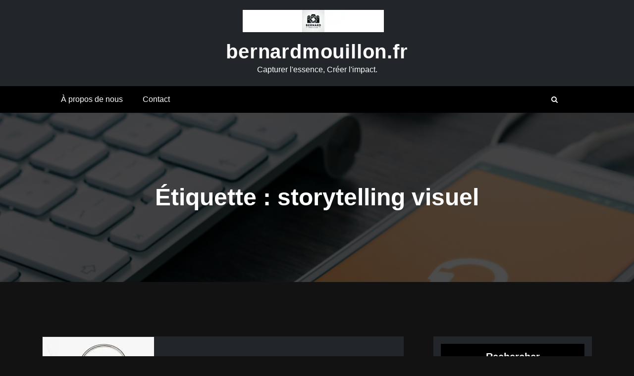

--- FILE ---
content_type: text/html; charset=UTF-8
request_url: https://bernardmouillon.fr/tag/storytelling-visuel/
body_size: 16173
content:
<!DOCTYPE html>
<html lang="fr-FR" >
   <head>
      <meta charset="UTF-8">
      <meta http-equiv="X-UA-Compatible" content="IE=edge">
      <meta name="viewport" content="width=device-width,initial-scale=1,shrink-to-fit=no">
            <meta name='robots' content='index, follow, max-image-preview:large, max-snippet:-1, max-video-preview:-1' />

	<!-- This site is optimized with the Yoast SEO plugin v26.7 - https://yoast.com/wordpress/plugins/seo/ -->
	<title>Archives des storytelling visuel - bernardmouillon.fr</title>
	<link rel="canonical" href="https://bernardmouillon.fr/tag/storytelling-visuel/" />
	<meta property="og:locale" content="fr_FR" />
	<meta property="og:type" content="article" />
	<meta property="og:title" content="Archives des storytelling visuel - bernardmouillon.fr" />
	<meta property="og:url" content="https://bernardmouillon.fr/tag/storytelling-visuel/" />
	<meta property="og:site_name" content="bernardmouillon.fr" />
	<meta name="twitter:card" content="summary_large_image" />
	<script type="application/ld+json" class="yoast-schema-graph">{"@context":"https://schema.org","@graph":[{"@type":"CollectionPage","@id":"https://bernardmouillon.fr/tag/storytelling-visuel/","url":"https://bernardmouillon.fr/tag/storytelling-visuel/","name":"Archives des storytelling visuel - bernardmouillon.fr","isPartOf":{"@id":"https://bernardmouillon.fr/#website"},"primaryImageOfPage":{"@id":"https://bernardmouillon.fr/tag/storytelling-visuel/#primaryimage"},"image":{"@id":"https://bernardmouillon.fr/tag/storytelling-visuel/#primaryimage"},"thumbnailUrl":"https://i0.wp.com/bernardmouillon.fr/wp-content/uploads/2024/05/photographe-publicitaire-38.jpg?fit=225%2C225&ssl=1","breadcrumb":{"@id":"https://bernardmouillon.fr/tag/storytelling-visuel/#breadcrumb"},"inLanguage":"fr-FR"},{"@type":"ImageObject","inLanguage":"fr-FR","@id":"https://bernardmouillon.fr/tag/storytelling-visuel/#primaryimage","url":"https://i0.wp.com/bernardmouillon.fr/wp-content/uploads/2024/05/photographe-publicitaire-38.jpg?fit=225%2C225&ssl=1","contentUrl":"https://i0.wp.com/bernardmouillon.fr/wp-content/uploads/2024/05/photographe-publicitaire-38.jpg?fit=225%2C225&ssl=1","width":225,"height":225,"caption":"photographe publicitaire"},{"@type":"BreadcrumbList","@id":"https://bernardmouillon.fr/tag/storytelling-visuel/#breadcrumb","itemListElement":[{"@type":"ListItem","position":1,"name":"Accueil","item":"https://bernardmouillon.fr/"},{"@type":"ListItem","position":2,"name":"storytelling visuel"}]},{"@type":"WebSite","@id":"https://bernardmouillon.fr/#website","url":"https://bernardmouillon.fr/","name":"bernardmouillon.fr","description":"Capturer l&#039;essence, Créer l&#039;impact.","publisher":{"@id":"https://bernardmouillon.fr/#organization"},"potentialAction":[{"@type":"SearchAction","target":{"@type":"EntryPoint","urlTemplate":"https://bernardmouillon.fr/?s={search_term_string}"},"query-input":{"@type":"PropertyValueSpecification","valueRequired":true,"valueName":"search_term_string"}}],"inLanguage":"fr-FR"},{"@type":"Organization","@id":"https://bernardmouillon.fr/#organization","name":"bernardmouillon.fr","url":"https://bernardmouillon.fr/","logo":{"@type":"ImageObject","inLanguage":"fr-FR","@id":"https://bernardmouillon.fr/#/schema/logo/image/","url":"https://i0.wp.com/bernardmouillon.fr/wp-content/uploads/2024/07/sitelogo-1.webp?fit=285%2C45&ssl=1","contentUrl":"https://i0.wp.com/bernardmouillon.fr/wp-content/uploads/2024/07/sitelogo-1.webp?fit=285%2C45&ssl=1","width":285,"height":45,"caption":"bernardmouillon.fr"},"image":{"@id":"https://bernardmouillon.fr/#/schema/logo/image/"}}]}</script>
	<!-- / Yoast SEO plugin. -->


<link rel='dns-prefetch' href='//stats.wp.com' />
<link rel='preconnect' href='//i0.wp.com' />
<link rel='preconnect' href='//c0.wp.com' />
<link rel="alternate" type="application/rss+xml" title="bernardmouillon.fr &raquo; Flux" href="https://bernardmouillon.fr/feed/" />
<link rel="alternate" type="application/rss+xml" title="bernardmouillon.fr &raquo; Flux des commentaires" href="https://bernardmouillon.fr/comments/feed/" />
<link rel="alternate" type="application/rss+xml" title="bernardmouillon.fr &raquo; Flux de l’étiquette storytelling visuel" href="https://bernardmouillon.fr/tag/storytelling-visuel/feed/" />
<style id='wp-img-auto-sizes-contain-inline-css' type='text/css'>
img:is([sizes=auto i],[sizes^="auto," i]){contain-intrinsic-size:3000px 1500px}
/*# sourceURL=wp-img-auto-sizes-contain-inline-css */
</style>
<link rel='stylesheet' id='cloudpress-theme-fonts-css' href='https://bernardmouillon.fr/wp-content/fonts/ea3693f0dec248e975e51f05072e7165.css?ver=20201110' type='text/css' media='all' />
<style id='wp-emoji-styles-inline-css' type='text/css'>

	img.wp-smiley, img.emoji {
		display: inline !important;
		border: none !important;
		box-shadow: none !important;
		height: 1em !important;
		width: 1em !important;
		margin: 0 0.07em !important;
		vertical-align: -0.1em !important;
		background: none !important;
		padding: 0 !important;
	}
/*# sourceURL=wp-emoji-styles-inline-css */
</style>
<style id='wp-block-library-inline-css' type='text/css'>
:root{--wp-block-synced-color:#7a00df;--wp-block-synced-color--rgb:122,0,223;--wp-bound-block-color:var(--wp-block-synced-color);--wp-editor-canvas-background:#ddd;--wp-admin-theme-color:#007cba;--wp-admin-theme-color--rgb:0,124,186;--wp-admin-theme-color-darker-10:#006ba1;--wp-admin-theme-color-darker-10--rgb:0,107,160.5;--wp-admin-theme-color-darker-20:#005a87;--wp-admin-theme-color-darker-20--rgb:0,90,135;--wp-admin-border-width-focus:2px}@media (min-resolution:192dpi){:root{--wp-admin-border-width-focus:1.5px}}.wp-element-button{cursor:pointer}:root .has-very-light-gray-background-color{background-color:#eee}:root .has-very-dark-gray-background-color{background-color:#313131}:root .has-very-light-gray-color{color:#eee}:root .has-very-dark-gray-color{color:#313131}:root .has-vivid-green-cyan-to-vivid-cyan-blue-gradient-background{background:linear-gradient(135deg,#00d084,#0693e3)}:root .has-purple-crush-gradient-background{background:linear-gradient(135deg,#34e2e4,#4721fb 50%,#ab1dfe)}:root .has-hazy-dawn-gradient-background{background:linear-gradient(135deg,#faaca8,#dad0ec)}:root .has-subdued-olive-gradient-background{background:linear-gradient(135deg,#fafae1,#67a671)}:root .has-atomic-cream-gradient-background{background:linear-gradient(135deg,#fdd79a,#004a59)}:root .has-nightshade-gradient-background{background:linear-gradient(135deg,#330968,#31cdcf)}:root .has-midnight-gradient-background{background:linear-gradient(135deg,#020381,#2874fc)}:root{--wp--preset--font-size--normal:16px;--wp--preset--font-size--huge:42px}.has-regular-font-size{font-size:1em}.has-larger-font-size{font-size:2.625em}.has-normal-font-size{font-size:var(--wp--preset--font-size--normal)}.has-huge-font-size{font-size:var(--wp--preset--font-size--huge)}.has-text-align-center{text-align:center}.has-text-align-left{text-align:left}.has-text-align-right{text-align:right}.has-fit-text{white-space:nowrap!important}#end-resizable-editor-section{display:none}.aligncenter{clear:both}.items-justified-left{justify-content:flex-start}.items-justified-center{justify-content:center}.items-justified-right{justify-content:flex-end}.items-justified-space-between{justify-content:space-between}.screen-reader-text{border:0;clip-path:inset(50%);height:1px;margin:-1px;overflow:hidden;padding:0;position:absolute;width:1px;word-wrap:normal!important}.screen-reader-text:focus{background-color:#ddd;clip-path:none;color:#444;display:block;font-size:1em;height:auto;left:5px;line-height:normal;padding:15px 23px 14px;text-decoration:none;top:5px;width:auto;z-index:100000}html :where(.has-border-color){border-style:solid}html :where([style*=border-top-color]){border-top-style:solid}html :where([style*=border-right-color]){border-right-style:solid}html :where([style*=border-bottom-color]){border-bottom-style:solid}html :where([style*=border-left-color]){border-left-style:solid}html :where([style*=border-width]){border-style:solid}html :where([style*=border-top-width]){border-top-style:solid}html :where([style*=border-right-width]){border-right-style:solid}html :where([style*=border-bottom-width]){border-bottom-style:solid}html :where([style*=border-left-width]){border-left-style:solid}html :where(img[class*=wp-image-]){height:auto;max-width:100%}:where(figure){margin:0 0 1em}html :where(.is-position-sticky){--wp-admin--admin-bar--position-offset:var(--wp-admin--admin-bar--height,0px)}@media screen and (max-width:600px){html :where(.is-position-sticky){--wp-admin--admin-bar--position-offset:0px}}

/*# sourceURL=wp-block-library-inline-css */
</style><style id='wp-block-archives-inline-css' type='text/css'>
.wp-block-archives{box-sizing:border-box}.wp-block-archives-dropdown label{display:block}
/*# sourceURL=https://c0.wp.com/c/6.9/wp-includes/blocks/archives/style.min.css */
</style>
<style id='wp-block-categories-inline-css' type='text/css'>
.wp-block-categories{box-sizing:border-box}.wp-block-categories.alignleft{margin-right:2em}.wp-block-categories.alignright{margin-left:2em}.wp-block-categories.wp-block-categories-dropdown.aligncenter{text-align:center}.wp-block-categories .wp-block-categories__label{display:block;width:100%}
/*# sourceURL=https://c0.wp.com/c/6.9/wp-includes/blocks/categories/style.min.css */
</style>
<style id='wp-block-heading-inline-css' type='text/css'>
h1:where(.wp-block-heading).has-background,h2:where(.wp-block-heading).has-background,h3:where(.wp-block-heading).has-background,h4:where(.wp-block-heading).has-background,h5:where(.wp-block-heading).has-background,h6:where(.wp-block-heading).has-background{padding:1.25em 2.375em}h1.has-text-align-left[style*=writing-mode]:where([style*=vertical-lr]),h1.has-text-align-right[style*=writing-mode]:where([style*=vertical-rl]),h2.has-text-align-left[style*=writing-mode]:where([style*=vertical-lr]),h2.has-text-align-right[style*=writing-mode]:where([style*=vertical-rl]),h3.has-text-align-left[style*=writing-mode]:where([style*=vertical-lr]),h3.has-text-align-right[style*=writing-mode]:where([style*=vertical-rl]),h4.has-text-align-left[style*=writing-mode]:where([style*=vertical-lr]),h4.has-text-align-right[style*=writing-mode]:where([style*=vertical-rl]),h5.has-text-align-left[style*=writing-mode]:where([style*=vertical-lr]),h5.has-text-align-right[style*=writing-mode]:where([style*=vertical-rl]),h6.has-text-align-left[style*=writing-mode]:where([style*=vertical-lr]),h6.has-text-align-right[style*=writing-mode]:where([style*=vertical-rl]){rotate:180deg}
/*# sourceURL=https://c0.wp.com/c/6.9/wp-includes/blocks/heading/style.min.css */
</style>
<style id='wp-block-latest-comments-inline-css' type='text/css'>
ol.wp-block-latest-comments{box-sizing:border-box;margin-left:0}:where(.wp-block-latest-comments:not([style*=line-height] .wp-block-latest-comments__comment)){line-height:1.1}:where(.wp-block-latest-comments:not([style*=line-height] .wp-block-latest-comments__comment-excerpt p)){line-height:1.8}.has-dates :where(.wp-block-latest-comments:not([style*=line-height])),.has-excerpts :where(.wp-block-latest-comments:not([style*=line-height])){line-height:1.5}.wp-block-latest-comments .wp-block-latest-comments{padding-left:0}.wp-block-latest-comments__comment{list-style:none;margin-bottom:1em}.has-avatars .wp-block-latest-comments__comment{list-style:none;min-height:2.25em}.has-avatars .wp-block-latest-comments__comment .wp-block-latest-comments__comment-excerpt,.has-avatars .wp-block-latest-comments__comment .wp-block-latest-comments__comment-meta{margin-left:3.25em}.wp-block-latest-comments__comment-excerpt p{font-size:.875em;margin:.36em 0 1.4em}.wp-block-latest-comments__comment-date{display:block;font-size:.75em}.wp-block-latest-comments .avatar,.wp-block-latest-comments__comment-avatar{border-radius:1.5em;display:block;float:left;height:2.5em;margin-right:.75em;width:2.5em}.wp-block-latest-comments[class*=-font-size] a,.wp-block-latest-comments[style*=font-size] a{font-size:inherit}
/*# sourceURL=https://c0.wp.com/c/6.9/wp-includes/blocks/latest-comments/style.min.css */
</style>
<style id='wp-block-latest-posts-inline-css' type='text/css'>
.wp-block-latest-posts{box-sizing:border-box}.wp-block-latest-posts.alignleft{margin-right:2em}.wp-block-latest-posts.alignright{margin-left:2em}.wp-block-latest-posts.wp-block-latest-posts__list{list-style:none}.wp-block-latest-posts.wp-block-latest-posts__list li{clear:both;overflow-wrap:break-word}.wp-block-latest-posts.is-grid{display:flex;flex-wrap:wrap}.wp-block-latest-posts.is-grid li{margin:0 1.25em 1.25em 0;width:100%}@media (min-width:600px){.wp-block-latest-posts.columns-2 li{width:calc(50% - .625em)}.wp-block-latest-posts.columns-2 li:nth-child(2n){margin-right:0}.wp-block-latest-posts.columns-3 li{width:calc(33.33333% - .83333em)}.wp-block-latest-posts.columns-3 li:nth-child(3n){margin-right:0}.wp-block-latest-posts.columns-4 li{width:calc(25% - .9375em)}.wp-block-latest-posts.columns-4 li:nth-child(4n){margin-right:0}.wp-block-latest-posts.columns-5 li{width:calc(20% - 1em)}.wp-block-latest-posts.columns-5 li:nth-child(5n){margin-right:0}.wp-block-latest-posts.columns-6 li{width:calc(16.66667% - 1.04167em)}.wp-block-latest-posts.columns-6 li:nth-child(6n){margin-right:0}}:root :where(.wp-block-latest-posts.is-grid){padding:0}:root :where(.wp-block-latest-posts.wp-block-latest-posts__list){padding-left:0}.wp-block-latest-posts__post-author,.wp-block-latest-posts__post-date{display:block;font-size:.8125em}.wp-block-latest-posts__post-excerpt,.wp-block-latest-posts__post-full-content{margin-bottom:1em;margin-top:.5em}.wp-block-latest-posts__featured-image a{display:inline-block}.wp-block-latest-posts__featured-image img{height:auto;max-width:100%;width:auto}.wp-block-latest-posts__featured-image.alignleft{float:left;margin-right:1em}.wp-block-latest-posts__featured-image.alignright{float:right;margin-left:1em}.wp-block-latest-posts__featured-image.aligncenter{margin-bottom:1em;text-align:center}
/*# sourceURL=https://c0.wp.com/c/6.9/wp-includes/blocks/latest-posts/style.min.css */
</style>
<style id='wp-block-search-inline-css' type='text/css'>
.wp-block-search__button{margin-left:10px;word-break:normal}.wp-block-search__button.has-icon{line-height:0}.wp-block-search__button svg{height:1.25em;min-height:24px;min-width:24px;width:1.25em;fill:currentColor;vertical-align:text-bottom}:where(.wp-block-search__button){border:1px solid #ccc;padding:6px 10px}.wp-block-search__inside-wrapper{display:flex;flex:auto;flex-wrap:nowrap;max-width:100%}.wp-block-search__label{width:100%}.wp-block-search.wp-block-search__button-only .wp-block-search__button{box-sizing:border-box;display:flex;flex-shrink:0;justify-content:center;margin-left:0;max-width:100%}.wp-block-search.wp-block-search__button-only .wp-block-search__inside-wrapper{min-width:0!important;transition-property:width}.wp-block-search.wp-block-search__button-only .wp-block-search__input{flex-basis:100%;transition-duration:.3s}.wp-block-search.wp-block-search__button-only.wp-block-search__searchfield-hidden,.wp-block-search.wp-block-search__button-only.wp-block-search__searchfield-hidden .wp-block-search__inside-wrapper{overflow:hidden}.wp-block-search.wp-block-search__button-only.wp-block-search__searchfield-hidden .wp-block-search__input{border-left-width:0!important;border-right-width:0!important;flex-basis:0;flex-grow:0;margin:0;min-width:0!important;padding-left:0!important;padding-right:0!important;width:0!important}:where(.wp-block-search__input){appearance:none;border:1px solid #949494;flex-grow:1;font-family:inherit;font-size:inherit;font-style:inherit;font-weight:inherit;letter-spacing:inherit;line-height:inherit;margin-left:0;margin-right:0;min-width:3rem;padding:8px;text-decoration:unset!important;text-transform:inherit}:where(.wp-block-search__button-inside .wp-block-search__inside-wrapper){background-color:#fff;border:1px solid #949494;box-sizing:border-box;padding:4px}:where(.wp-block-search__button-inside .wp-block-search__inside-wrapper) .wp-block-search__input{border:none;border-radius:0;padding:0 4px}:where(.wp-block-search__button-inside .wp-block-search__inside-wrapper) .wp-block-search__input:focus{outline:none}:where(.wp-block-search__button-inside .wp-block-search__inside-wrapper) :where(.wp-block-search__button){padding:4px 8px}.wp-block-search.aligncenter .wp-block-search__inside-wrapper{margin:auto}.wp-block[data-align=right] .wp-block-search.wp-block-search__button-only .wp-block-search__inside-wrapper{float:right}
/*# sourceURL=https://c0.wp.com/c/6.9/wp-includes/blocks/search/style.min.css */
</style>
<style id='wp-block-group-inline-css' type='text/css'>
.wp-block-group{box-sizing:border-box}:where(.wp-block-group.wp-block-group-is-layout-constrained){position:relative}
/*# sourceURL=https://c0.wp.com/c/6.9/wp-includes/blocks/group/style.min.css */
</style>
<style id='global-styles-inline-css' type='text/css'>
:root{--wp--preset--aspect-ratio--square: 1;--wp--preset--aspect-ratio--4-3: 4/3;--wp--preset--aspect-ratio--3-4: 3/4;--wp--preset--aspect-ratio--3-2: 3/2;--wp--preset--aspect-ratio--2-3: 2/3;--wp--preset--aspect-ratio--16-9: 16/9;--wp--preset--aspect-ratio--9-16: 9/16;--wp--preset--color--black: #000000;--wp--preset--color--cyan-bluish-gray: #abb8c3;--wp--preset--color--white: #ffffff;--wp--preset--color--pale-pink: #f78da7;--wp--preset--color--vivid-red: #cf2e2e;--wp--preset--color--luminous-vivid-orange: #ff6900;--wp--preset--color--luminous-vivid-amber: #fcb900;--wp--preset--color--light-green-cyan: #7bdcb5;--wp--preset--color--vivid-green-cyan: #00d084;--wp--preset--color--pale-cyan-blue: #8ed1fc;--wp--preset--color--vivid-cyan-blue: #0693e3;--wp--preset--color--vivid-purple: #9b51e0;--wp--preset--gradient--vivid-cyan-blue-to-vivid-purple: linear-gradient(135deg,rgb(6,147,227) 0%,rgb(155,81,224) 100%);--wp--preset--gradient--light-green-cyan-to-vivid-green-cyan: linear-gradient(135deg,rgb(122,220,180) 0%,rgb(0,208,130) 100%);--wp--preset--gradient--luminous-vivid-amber-to-luminous-vivid-orange: linear-gradient(135deg,rgb(252,185,0) 0%,rgb(255,105,0) 100%);--wp--preset--gradient--luminous-vivid-orange-to-vivid-red: linear-gradient(135deg,rgb(255,105,0) 0%,rgb(207,46,46) 100%);--wp--preset--gradient--very-light-gray-to-cyan-bluish-gray: linear-gradient(135deg,rgb(238,238,238) 0%,rgb(169,184,195) 100%);--wp--preset--gradient--cool-to-warm-spectrum: linear-gradient(135deg,rgb(74,234,220) 0%,rgb(151,120,209) 20%,rgb(207,42,186) 40%,rgb(238,44,130) 60%,rgb(251,105,98) 80%,rgb(254,248,76) 100%);--wp--preset--gradient--blush-light-purple: linear-gradient(135deg,rgb(255,206,236) 0%,rgb(152,150,240) 100%);--wp--preset--gradient--blush-bordeaux: linear-gradient(135deg,rgb(254,205,165) 0%,rgb(254,45,45) 50%,rgb(107,0,62) 100%);--wp--preset--gradient--luminous-dusk: linear-gradient(135deg,rgb(255,203,112) 0%,rgb(199,81,192) 50%,rgb(65,88,208) 100%);--wp--preset--gradient--pale-ocean: linear-gradient(135deg,rgb(255,245,203) 0%,rgb(182,227,212) 50%,rgb(51,167,181) 100%);--wp--preset--gradient--electric-grass: linear-gradient(135deg,rgb(202,248,128) 0%,rgb(113,206,126) 100%);--wp--preset--gradient--midnight: linear-gradient(135deg,rgb(2,3,129) 0%,rgb(40,116,252) 100%);--wp--preset--font-size--small: 13px;--wp--preset--font-size--medium: 20px;--wp--preset--font-size--large: 36px;--wp--preset--font-size--x-large: 42px;--wp--preset--spacing--20: 0.44rem;--wp--preset--spacing--30: 0.67rem;--wp--preset--spacing--40: 1rem;--wp--preset--spacing--50: 1.5rem;--wp--preset--spacing--60: 2.25rem;--wp--preset--spacing--70: 3.38rem;--wp--preset--spacing--80: 5.06rem;--wp--preset--shadow--natural: 6px 6px 9px rgba(0, 0, 0, 0.2);--wp--preset--shadow--deep: 12px 12px 50px rgba(0, 0, 0, 0.4);--wp--preset--shadow--sharp: 6px 6px 0px rgba(0, 0, 0, 0.2);--wp--preset--shadow--outlined: 6px 6px 0px -3px rgb(255, 255, 255), 6px 6px rgb(0, 0, 0);--wp--preset--shadow--crisp: 6px 6px 0px rgb(0, 0, 0);}:where(.is-layout-flex){gap: 0.5em;}:where(.is-layout-grid){gap: 0.5em;}body .is-layout-flex{display: flex;}.is-layout-flex{flex-wrap: wrap;align-items: center;}.is-layout-flex > :is(*, div){margin: 0;}body .is-layout-grid{display: grid;}.is-layout-grid > :is(*, div){margin: 0;}:where(.wp-block-columns.is-layout-flex){gap: 2em;}:where(.wp-block-columns.is-layout-grid){gap: 2em;}:where(.wp-block-post-template.is-layout-flex){gap: 1.25em;}:where(.wp-block-post-template.is-layout-grid){gap: 1.25em;}.has-black-color{color: var(--wp--preset--color--black) !important;}.has-cyan-bluish-gray-color{color: var(--wp--preset--color--cyan-bluish-gray) !important;}.has-white-color{color: var(--wp--preset--color--white) !important;}.has-pale-pink-color{color: var(--wp--preset--color--pale-pink) !important;}.has-vivid-red-color{color: var(--wp--preset--color--vivid-red) !important;}.has-luminous-vivid-orange-color{color: var(--wp--preset--color--luminous-vivid-orange) !important;}.has-luminous-vivid-amber-color{color: var(--wp--preset--color--luminous-vivid-amber) !important;}.has-light-green-cyan-color{color: var(--wp--preset--color--light-green-cyan) !important;}.has-vivid-green-cyan-color{color: var(--wp--preset--color--vivid-green-cyan) !important;}.has-pale-cyan-blue-color{color: var(--wp--preset--color--pale-cyan-blue) !important;}.has-vivid-cyan-blue-color{color: var(--wp--preset--color--vivid-cyan-blue) !important;}.has-vivid-purple-color{color: var(--wp--preset--color--vivid-purple) !important;}.has-black-background-color{background-color: var(--wp--preset--color--black) !important;}.has-cyan-bluish-gray-background-color{background-color: var(--wp--preset--color--cyan-bluish-gray) !important;}.has-white-background-color{background-color: var(--wp--preset--color--white) !important;}.has-pale-pink-background-color{background-color: var(--wp--preset--color--pale-pink) !important;}.has-vivid-red-background-color{background-color: var(--wp--preset--color--vivid-red) !important;}.has-luminous-vivid-orange-background-color{background-color: var(--wp--preset--color--luminous-vivid-orange) !important;}.has-luminous-vivid-amber-background-color{background-color: var(--wp--preset--color--luminous-vivid-amber) !important;}.has-light-green-cyan-background-color{background-color: var(--wp--preset--color--light-green-cyan) !important;}.has-vivid-green-cyan-background-color{background-color: var(--wp--preset--color--vivid-green-cyan) !important;}.has-pale-cyan-blue-background-color{background-color: var(--wp--preset--color--pale-cyan-blue) !important;}.has-vivid-cyan-blue-background-color{background-color: var(--wp--preset--color--vivid-cyan-blue) !important;}.has-vivid-purple-background-color{background-color: var(--wp--preset--color--vivid-purple) !important;}.has-black-border-color{border-color: var(--wp--preset--color--black) !important;}.has-cyan-bluish-gray-border-color{border-color: var(--wp--preset--color--cyan-bluish-gray) !important;}.has-white-border-color{border-color: var(--wp--preset--color--white) !important;}.has-pale-pink-border-color{border-color: var(--wp--preset--color--pale-pink) !important;}.has-vivid-red-border-color{border-color: var(--wp--preset--color--vivid-red) !important;}.has-luminous-vivid-orange-border-color{border-color: var(--wp--preset--color--luminous-vivid-orange) !important;}.has-luminous-vivid-amber-border-color{border-color: var(--wp--preset--color--luminous-vivid-amber) !important;}.has-light-green-cyan-border-color{border-color: var(--wp--preset--color--light-green-cyan) !important;}.has-vivid-green-cyan-border-color{border-color: var(--wp--preset--color--vivid-green-cyan) !important;}.has-pale-cyan-blue-border-color{border-color: var(--wp--preset--color--pale-cyan-blue) !important;}.has-vivid-cyan-blue-border-color{border-color: var(--wp--preset--color--vivid-cyan-blue) !important;}.has-vivid-purple-border-color{border-color: var(--wp--preset--color--vivid-purple) !important;}.has-vivid-cyan-blue-to-vivid-purple-gradient-background{background: var(--wp--preset--gradient--vivid-cyan-blue-to-vivid-purple) !important;}.has-light-green-cyan-to-vivid-green-cyan-gradient-background{background: var(--wp--preset--gradient--light-green-cyan-to-vivid-green-cyan) !important;}.has-luminous-vivid-amber-to-luminous-vivid-orange-gradient-background{background: var(--wp--preset--gradient--luminous-vivid-amber-to-luminous-vivid-orange) !important;}.has-luminous-vivid-orange-to-vivid-red-gradient-background{background: var(--wp--preset--gradient--luminous-vivid-orange-to-vivid-red) !important;}.has-very-light-gray-to-cyan-bluish-gray-gradient-background{background: var(--wp--preset--gradient--very-light-gray-to-cyan-bluish-gray) !important;}.has-cool-to-warm-spectrum-gradient-background{background: var(--wp--preset--gradient--cool-to-warm-spectrum) !important;}.has-blush-light-purple-gradient-background{background: var(--wp--preset--gradient--blush-light-purple) !important;}.has-blush-bordeaux-gradient-background{background: var(--wp--preset--gradient--blush-bordeaux) !important;}.has-luminous-dusk-gradient-background{background: var(--wp--preset--gradient--luminous-dusk) !important;}.has-pale-ocean-gradient-background{background: var(--wp--preset--gradient--pale-ocean) !important;}.has-electric-grass-gradient-background{background: var(--wp--preset--gradient--electric-grass) !important;}.has-midnight-gradient-background{background: var(--wp--preset--gradient--midnight) !important;}.has-small-font-size{font-size: var(--wp--preset--font-size--small) !important;}.has-medium-font-size{font-size: var(--wp--preset--font-size--medium) !important;}.has-large-font-size{font-size: var(--wp--preset--font-size--large) !important;}.has-x-large-font-size{font-size: var(--wp--preset--font-size--x-large) !important;}
/*# sourceURL=global-styles-inline-css */
</style>

<style id='classic-theme-styles-inline-css' type='text/css'>
/*! This file is auto-generated */
.wp-block-button__link{color:#fff;background-color:#32373c;border-radius:9999px;box-shadow:none;text-decoration:none;padding:calc(.667em + 2px) calc(1.333em + 2px);font-size:1.125em}.wp-block-file__button{background:#32373c;color:#fff;text-decoration:none}
/*# sourceURL=/wp-includes/css/classic-themes.min.css */
</style>
<link rel='stylesheet' id='cptch_stylesheet-css' href='https://bernardmouillon.fr/wp-content/plugins/captcha-bws/css/front_end_style.css?ver=5.2.7' type='text/css' media='all' />
<link rel='stylesheet' id='dashicons-css' href='https://c0.wp.com/c/6.9/wp-includes/css/dashicons.min.css' type='text/css' media='all' />
<link rel='stylesheet' id='cptch_desktop_style-css' href='https://bernardmouillon.fr/wp-content/plugins/captcha-bws/css/desktop_style.css?ver=5.2.7' type='text/css' media='all' />
<link rel='stylesheet' id='cloudpress-default-css' href='https://bernardmouillon.fr/wp-content/themes/cloudpress/assets/css/default.css?ver=6.9' type='text/css' media='all' />
<link rel='stylesheet' id='bootstrap-css' href='https://bernardmouillon.fr/wp-content/themes/cloudpress/assets/css/bootstrap.min.css?ver=4.0.0' type='text/css' media='all' />
<link rel='stylesheet' id='cloudpress-style-css' href='https://bernardmouillon.fr/wp-content/themes/cloudpress-dark/style.css?ver=6.9' type='text/css' media='all' />
<link rel='stylesheet' id='font-awesome-css' href='https://bernardmouillon.fr/wp-content/themes/cloudpress/assets/css/font-awesome/css/font-awesome.min.css?ver=6.9' type='text/css' media='all' />
<link rel='stylesheet' id='owl-css' href='https://bernardmouillon.fr/wp-content/themes/cloudpress/assets/css/owl.carousel.css?ver=6.9' type='text/css' media='all' />
<link rel='stylesheet' id='jquery.smartmenus.bootstrap-4-css' href='https://bernardmouillon.fr/wp-content/themes/cloudpress/assets/css/jquery.smartmenus.bootstrap-4.css?ver=6.9' type='text/css' media='all' />
<link rel='stylesheet' id='cloudpress-dark-parent-style-css' href='https://bernardmouillon.fr/wp-content/themes/cloudpress/style.css?ver=6.9' type='text/css' media='all' />
<link rel='stylesheet' id='cloudpress-dark-default-style-css' href='https://bernardmouillon.fr/wp-content/themes/cloudpress-dark/assets/css/default.css?ver=6.9' type='text/css' media='all' />
<link rel='stylesheet' id='cloudpress-dark-css-css' href='https://bernardmouillon.fr/wp-content/themes/cloudpress-dark/assets/css/dark.css?ver=6.9' type='text/css' media='all' />
<script type="text/javascript" src="https://c0.wp.com/c/6.9/wp-includes/js/jquery/jquery.min.js" id="jquery-core-js"></script>
<script type="text/javascript" src="https://c0.wp.com/c/6.9/wp-includes/js/jquery/jquery-migrate.min.js" id="jquery-migrate-js"></script>
<link rel="https://api.w.org/" href="https://bernardmouillon.fr/wp-json/" /><link rel="alternate" title="JSON" type="application/json" href="https://bernardmouillon.fr/wp-json/wp/v2/tags/698" /><link rel="EditURI" type="application/rsd+xml" title="RSD" href="https://bernardmouillon.fr/xmlrpc.php?rsd" />
<meta name="generator" content="WordPress 6.9" />
	<style>img#wpstats{display:none}</style>
		    <style type="text/css">
      .cart-header a .cart-total span { display: none; }
    </style>
  <link rel="icon" href="https://i0.wp.com/bernardmouillon.fr/wp-content/uploads/2024/07/siteicon-1.webp?fit=32%2C32&#038;ssl=1" sizes="32x32" />
<link rel="icon" href="https://i0.wp.com/bernardmouillon.fr/wp-content/uploads/2024/07/siteicon-1.webp?fit=192%2C192&#038;ssl=1" sizes="192x192" />
<link rel="apple-touch-icon" href="https://i0.wp.com/bernardmouillon.fr/wp-content/uploads/2024/07/siteicon-1.webp?fit=180%2C180&#038;ssl=1" />
<meta name="msapplication-TileImage" content="https://i0.wp.com/bernardmouillon.fr/wp-content/uploads/2024/07/siteicon-1.webp?fit=270%2C270&#038;ssl=1" />
   </head>
   <body class="archive tag tag-storytelling-visuel tag-698 wp-custom-logo wp-theme-cloudpress wp-child-theme-cloudpress-dark dark">
          <div id="page" class="site">
      <a class="skip-link screen-reader-text" href="#wrapper">Aller au contenu</a>
    <div class="header-logo index5">
	<div class="container">
      <a href="https://bernardmouillon.fr/" class="navbar-brand" rel="home"><img width="285" height="45" src="https://i0.wp.com/bernardmouillon.fr/wp-content/uploads/2024/07/sitelogo-1.webp?fit=285%2C45&amp;ssl=1" class="custom-logo" alt="sitelogo" decoding="async" /></a>                  <div class="custom-logo-link-url">
                                  <h3 class="site-title"><a href="https://bernardmouillon.fr/">bernardmouillon.fr</a></h3>
                                              <div class="site-description">Capturer l&#039;essence, Créer l&#039;impact.</div>
                                </div>
          	</div>
</div>
<nav class="navbar custom navbar-expand-lg navbar-dark navbar5">
    <div class="container">
				<button class="navbar-toggler" type="button" data-toggle="collapse" data-target="#navbarNavDropdown" aria-controls="navbarSupportedContent" aria-expanded="false" aria-label="Afficher/masquer la navigation">
					<span class="navbar-toggler-icon"></span>
				</button>

        <div class="collapse navbar-collapse" id="navbarNavDropdown">
          <div class="mr-auto">
            <div class="menu-primary-menu-container"><ul id="menu-primary-menu" class="nav navbar-nav mr-auto "><li id="menu-item-16" class="menu-item menu-item-type-post_type menu-item-object-page menu-item-16 nav-item"><a class="nav-link"  href="https://bernardmouillon.fr/about/">À propos de nous</a></li>
<li id="menu-item-37" class="menu-item menu-item-type-post_type menu-item-object-page menu-item-37 nav-item"><a class="nav-link"  href="https://bernardmouillon.fr/contact/">Contact</a></li>
</ul></div>          </div>
          <div class="header-module"><div class="nav-search nav-light-search wrap">
              <div class="search-box-outer">
   		           <div class="dropdown menu-item">
                   <a href="#" title="Rechercher" class="search-icon dropdown-toggle" data-toggle="dropdown" aria-haspopup="true" aria-expanded="false"><i class="fa fa-search"></i>
                   </a>
                   <ul class="dropdown-menu pull-right search-panel" role="group" aria-hidden="true" aria-expanded="false">
                     <li class="dropdown-item panel-outer">
                       <div class="form-container">
                         <form method="get" id="searchform" autocomplete="off" class="search-form" action="https://bernardmouillon.fr/"><label><input type="search" class="search-field" placeholder="Rechercher" value="" name="s" id="s"></label><input type="submit" class="search-submit" value="Rechercher">
                         </form>
                       </div>
                     </li>
                   </ul>
                  </div>
              </div>
		        </div></div>				    </div>
				</div>
		</div>
</nav>
		<!--/End of Custom Navbar For Desktop View-->		<section class="page-title-section">		
			<div class="overlay"></div>	
			<div class="container">
				<div class="row">
					<div class="col-lg-12 col-md-12">
                                         
							<div class="page-title text-center text-white">
								<h1 class="text-white">Étiquette : storytelling visuel</h1>			                </div>	
						                    </div>
				</div>
			</div>	
		</section>
	    <div id="wrapper">
<section class="site-content">
    <div class="container">
        <div class="row section-module Blogs-rs">
                <div class="col-md-8 col-sm-8 col-xs-12">                    <div class="blog">
                        <article id="post-702" class="post-702 post type-post status-publish format-standard has-post-thumbnail hentry category-photo-publicitaire category-photographe-publicitaire category-studio tag-capture tag-communication tag-competences-creatives tag-competences-specifiques tag-composition tag-eclairage tag-essence-de-la-marque tag-formation-en-photographie tag-identite-visuelle tag-images tag-persuasion tag-photographe-publicitaire tag-photographie-culinaire tag-sensibilite-artistique tag-storytelling-visuel tag-techniques-de-prise-de-vue">
      <figure class="post-thumbnail">
      <a href="https://bernardmouillon.fr/photographe-publicitaire/photographe-publicitaire/">
      <img width="225" height="225" src="https://i0.wp.com/bernardmouillon.fr/wp-content/uploads/2024/05/photographe-publicitaire-38.jpg?fit=225%2C225&amp;ssl=1" class="img-fluid wp-post-image" alt="photographe publicitaire" decoding="async" fetchpriority="high" srcset="https://i0.wp.com/bernardmouillon.fr/wp-content/uploads/2024/05/photographe-publicitaire-38.jpg?w=225&amp;ssl=1 225w, https://i0.wp.com/bernardmouillon.fr/wp-content/uploads/2024/05/photographe-publicitaire-38.jpg?resize=150%2C150&amp;ssl=1 150w" sizes="(max-width: 225px) 100vw, 225px" />      </a>                        
   </figure>
     
   <div class="post-content">  
    <div class="entry-meta">
            <span class="entry-date">
            <a href="https://bernardmouillon.fr//1970/01"><time>26 mai 2024</time></a>
        </span>
                <span class="cat-links"><a href="https://bernardmouillon.fr/category/photo-publicitaire/" rel="category tag">photo publicitaire</a> <a href="https://bernardmouillon.fr/category/photographe-publicitaire/" rel="category tag">photographe publicitaire</a> <a href="https://bernardmouillon.fr/category/studio/" rel="category tag">studio</a></span>
                    <span class="tag-links"><a href="https://bernardmouillon.fr/tag/capture/" rel="tag">capture</a><a href="https://bernardmouillon.fr/tag/communication/" rel="tag">communication</a><a href="https://bernardmouillon.fr/tag/competences-creatives/" rel="tag">compétences créatives</a><a href="https://bernardmouillon.fr/tag/competences-specifiques/" rel="tag">compétences spécifiques</a><a href="https://bernardmouillon.fr/tag/composition/" rel="tag">composition</a><a href="https://bernardmouillon.fr/tag/eclairage/" rel="tag">éclairage</a><a href="https://bernardmouillon.fr/tag/essence-de-la-marque/" rel="tag">essence de la marque</a><a href="https://bernardmouillon.fr/tag/formation-en-photographie/" rel="tag">formation en photographie</a><a href="https://bernardmouillon.fr/tag/identite-visuelle/" rel="tag">identité visuelle</a><a href="https://bernardmouillon.fr/tag/images/" rel="tag">images</a><a href="https://bernardmouillon.fr/tag/persuasion/" rel="tag">persuasion</a><a href="https://bernardmouillon.fr/tag/photographe-publicitaire/" rel="tag">photographe publicitaire</a><a href="https://bernardmouillon.fr/tag/photographie-culinaire/" rel="tag">photographie culinaire</a><a href="https://bernardmouillon.fr/tag/sensibilite-artistique/" rel="tag">sensibilité artistique</a><a href="https://bernardmouillon.fr/tag/storytelling-visuel/" rel="tag">storytelling visuel</a><a href="https://bernardmouillon.fr/tag/techniques-de-prise-de-vue/" rel="tag">techniques de prise de vue</a></span>
        </div>
                                                  
      <header class="entry-header">
         <h3 class="entry-title"><a href="https://bernardmouillon.fr/photographe-publicitaire/photographe-publicitaire/">Le Métier de Photographe Publicitaire : Capturer l&rsquo;Essence Visuelle des Marques</a></h3>
      </header>
      <div class="entry-content">
         <p>Photographe Publicitaire : Capturer l&rsquo;Essence de la Marque en Images Photographe Publicitaire : Capturer l&rsquo;Essence de la Marque en Images La photographie publicitaire est un art subtil qui consiste à capturer l&rsquo;essence d&rsquo;une marque, d&rsquo;un produit ou d&rsquo;un service à travers des images percutantes et évocatrices. Le rôle du photographe publicitaire est crucial dans la [&hellip;]</p>
         <p>
            <a href="https://bernardmouillon.fr/photographe-publicitaire/photographe-publicitaire/" class="more-link btn-ex-small btn-animate dark">LIRE LA SUITE</a>
         </p>
       
      </div>
   </div>
</article><article id="post-628" class="post-628 post type-post status-publish format-standard has-post-thumbnail hentry category-uncategorized tag-agence-de-communication-mode tag-agences-de-communication-specialisees tag-beaute tag-campagnes-iconiques tag-communication tag-contenu-visuel tag-conventions tag-creations tag-creativite-artistique tag-evenements tag-experiences-memorables tag-expertise-pointue tag-luxe tag-marques tag-partenariats-strategiques tag-recits-visuels-captivants tag-reseaux-sociaux tag-storytelling-visuel tag-strategie-marketing tag-style tag-vision-creative">
      <figure class="post-thumbnail">
      <a href="https://bernardmouillon.fr/uncategorized/agence-de-communication-mode/">
      <img width="198" height="255" src="https://i0.wp.com/bernardmouillon.fr/wp-content/uploads/2024/04/agence-de-communication-mode-7.jpg?fit=198%2C255&amp;ssl=1" class="img-fluid wp-post-image" alt="agence de communication mode" decoding="async" />      </a>                        
   </figure>
     
   <div class="post-content">  
    <div class="entry-meta">
            <span class="entry-date">
            <a href="https://bernardmouillon.fr//1970/01"><time>01 mai 2024</time></a>
        </span>
                <span class="cat-links"><a href="https://bernardmouillon.fr/category/uncategorized/" rel="category tag">Uncategorized</a></span>
                    <span class="tag-links"><a href="https://bernardmouillon.fr/tag/agence-de-communication-mode/" rel="tag">agence de communication mode</a><a href="https://bernardmouillon.fr/tag/agences-de-communication-specialisees/" rel="tag">agences de communication spécialisées</a><a href="https://bernardmouillon.fr/tag/beaute/" rel="tag">beauté</a><a href="https://bernardmouillon.fr/tag/campagnes-iconiques/" rel="tag">campagnes iconiques</a><a href="https://bernardmouillon.fr/tag/communication/" rel="tag">communication</a><a href="https://bernardmouillon.fr/tag/contenu-visuel/" rel="tag">contenu visuel</a><a href="https://bernardmouillon.fr/tag/conventions/" rel="tag">conventions</a><a href="https://bernardmouillon.fr/tag/creations/" rel="tag">créations</a><a href="https://bernardmouillon.fr/tag/creativite-artistique/" rel="tag">créativité artistique</a><a href="https://bernardmouillon.fr/tag/evenements/" rel="tag">événements</a><a href="https://bernardmouillon.fr/tag/experiences-memorables/" rel="tag">expériences mémorables</a><a href="https://bernardmouillon.fr/tag/expertise-pointue/" rel="tag">expertise pointue</a><a href="https://bernardmouillon.fr/tag/luxe/" rel="tag">luxe</a><a href="https://bernardmouillon.fr/tag/marques/" rel="tag">marques</a><a href="https://bernardmouillon.fr/tag/partenariats-strategiques/" rel="tag">partenariats stratégiques</a><a href="https://bernardmouillon.fr/tag/recits-visuels-captivants/" rel="tag">récits visuels captivants</a><a href="https://bernardmouillon.fr/tag/reseaux-sociaux/" rel="tag">réseaux sociaux</a><a href="https://bernardmouillon.fr/tag/storytelling-visuel/" rel="tag">storytelling visuel</a><a href="https://bernardmouillon.fr/tag/strategie-marketing/" rel="tag">stratégie marketing</a><a href="https://bernardmouillon.fr/tag/style/" rel="tag">style</a><a href="https://bernardmouillon.fr/tag/vision-creative/" rel="tag">vision créative</a></span>
        </div>
                                                  
      <header class="entry-header">
         <h3 class="entry-title"><a href="https://bernardmouillon.fr/uncategorized/agence-de-communication-mode/">Agence de Communication Mode : L&rsquo;Art de Sublimer les Marques à Travers l&rsquo;Esthétique Visuelle</a></h3>
      </header>
      <div class="entry-content">
         <p>Agence de Communication Mode : L&rsquo;Art de Raconter des Histoires Visuelles Agence de Communication Mode : L&rsquo;Art de Raconter des Histoires Visuelles Dans l&rsquo;univers effervescent et glamour de la mode, la communication joue un rôle essentiel dans la mise en valeur des marques et des créations. Les agences de communication spécialisées dans ce domaine sont [&hellip;]</p>
         <p>
            <a href="https://bernardmouillon.fr/uncategorized/agence-de-communication-mode/" class="more-link btn-ex-small btn-animate dark">LIRE LA SUITE</a>
         </p>
       
      </div>
   </div>
</article><article id="post-123" class="post-123 post type-post status-publish format-standard has-post-thumbnail hentry tag-approche-creative tag-art tag-capturer-une-emotion tag-cinema tag-communiquer-un-message tag-connexion-profonde-avec-le-public tag-contes-et-legendes tag-culture tag-design-graphique tag-emerge tag-emouvoir tag-expression-artistique tag-exprimer-des tag-generation-en-generation tag-images tag-moyen-unique-et-puissant-de-communiquer-avec-les-autres tag-peinture tag-photographie tag-pouvoir-fasciner tag-puissance-evocatrice-des-images tag-raconter-des-histoires tag-reaction-chez-le-spectateur tag-renforcer-limpact-emotionnel-de-limage tag-romans-captivants tag-simmerger-completement-dans-lhistoire tag-storytelling-visuel tag-vision">
      <figure class="post-thumbnail">
      <a href="https://bernardmouillon.fr/uncategorized/storytelling-visuel/">
      <img width="289" height="174" src="https://i0.wp.com/bernardmouillon.fr/wp-content/uploads/2023/11/storytelling-visuel-0.jpg?fit=289%2C174&amp;ssl=1" class="img-fluid wp-post-image" alt="storytelling visuel" decoding="async" />      </a>                        
   </figure>
     
   <div class="post-content">  
    <div class="entry-meta">
            <span class="entry-date">
            <a href="https://bernardmouillon.fr//1970/01"><time>14 novembre 2023</time></a>
        </span>
                <span class="cat-links">Non classé</span>
                    <span class="tag-links"><a href="https://bernardmouillon.fr/tag/approche-creative/" rel="tag">approche créative</a><a href="https://bernardmouillon.fr/tag/art/" rel="tag">art</a><a href="https://bernardmouillon.fr/tag/capturer-une-emotion/" rel="tag">capturer une émotion</a><a href="https://bernardmouillon.fr/tag/cinema/" rel="tag">cinéma</a><a href="https://bernardmouillon.fr/tag/communiquer-un-message/" rel="tag">communiquer un message</a><a href="https://bernardmouillon.fr/tag/connexion-profonde-avec-le-public/" rel="tag">connexion profonde avec le public</a><a href="https://bernardmouillon.fr/tag/contes-et-legendes/" rel="tag">contes et légendes</a><a href="https://bernardmouillon.fr/tag/culture/" rel="tag">culture</a><a href="https://bernardmouillon.fr/tag/design-graphique/" rel="tag">design graphique</a><a href="https://bernardmouillon.fr/tag/emerge/" rel="tag">émergé</a><a href="https://bernardmouillon.fr/tag/emouvoir/" rel="tag">émouvoir</a><a href="https://bernardmouillon.fr/tag/expression-artistique/" rel="tag">expression artistique</a><a href="https://bernardmouillon.fr/tag/exprimer-des/" rel="tag">exprimer des</a><a href="https://bernardmouillon.fr/tag/generation-en-generation/" rel="tag">génération en génération</a><a href="https://bernardmouillon.fr/tag/images/" rel="tag">images</a><a href="https://bernardmouillon.fr/tag/moyen-unique-et-puissant-de-communiquer-avec-les-autres/" rel="tag">moyen unique et puissant de communiquer avec les autres</a><a href="https://bernardmouillon.fr/tag/peinture/" rel="tag">peinture</a><a href="https://bernardmouillon.fr/tag/photographie/" rel="tag">photographie</a><a href="https://bernardmouillon.fr/tag/pouvoir-fasciner/" rel="tag">pouvoir fasciner</a><a href="https://bernardmouillon.fr/tag/puissance-evocatrice-des-images/" rel="tag">puissance évocatrice des images</a><a href="https://bernardmouillon.fr/tag/raconter-des-histoires/" rel="tag">raconter des histoires</a><a href="https://bernardmouillon.fr/tag/reaction-chez-le-spectateur/" rel="tag">réaction chez le spectateur</a><a href="https://bernardmouillon.fr/tag/renforcer-limpact-emotionnel-de-limage/" rel="tag">renforcer l'impact émotionnel de l'image</a><a href="https://bernardmouillon.fr/tag/romans-captivants/" rel="tag">romans captivants</a><a href="https://bernardmouillon.fr/tag/simmerger-completement-dans-lhistoire/" rel="tag">s'immerger complètement dans l'histoire</a><a href="https://bernardmouillon.fr/tag/storytelling-visuel/" rel="tag">storytelling visuel</a><a href="https://bernardmouillon.fr/tag/vision/" rel="tag">vision</a></span>
        </div>
                                                  
      <header class="entry-header">
         <h3 class="entry-title"><a href="https://bernardmouillon.fr/uncategorized/storytelling-visuel/">Le Pouvoir Évocateur du Storytelling Visuel : Quand les Images Racontent des Histoires</a></h3>
      </header>
      <div class="entry-content">
         <p>Le storytelling visuel : L&rsquo;art de raconter des histoires à travers les images Depuis des millénaires, l&rsquo;art de raconter des histoires est ancré dans notre culture. Des contes et légendes transmis de génération en génération aux romans captivants qui nous transportent dans des mondes imaginaires, les histoires ont toujours eu le pouvoir de nous fasciner [&hellip;]</p>
         <p>
            <a href="https://bernardmouillon.fr/uncategorized/storytelling-visuel/" class="more-link btn-ex-small btn-animate dark">LIRE LA SUITE</a>
         </p>
       
      </div>
   </div>
</article>                    </div>
                </div>
                	<div class="col-md-4 col-sm-4 col-xs-12">
        <div class="sidebar padding-left-30">
            <aside id="block-2" class="widget widget_block widget_search"><form role="search" method="get" action="https://bernardmouillon.fr/" class="wp-block-search__button-outside wp-block-search__text-button wp-block-search"    ><label class="wp-block-search__label" for="wp-block-search__input-1" >Rechercher</label><div class="wp-block-search__inside-wrapper" ><input class="wp-block-search__input" id="wp-block-search__input-1" placeholder="" value="" type="search" name="s" required /><button aria-label="Rechercher" class="wp-block-search__button wp-element-button" type="submit" >Rechercher</button></div></form></aside><aside id="block-3" class="widget widget_block">
<div class="wp-block-group"><div class="wp-block-group__inner-container is-layout-flow wp-block-group-is-layout-flow">
<h2 class="wp-block-heading">Derniers messages</h2>


<ul class="wp-block-latest-posts__list wp-block-latest-posts"><li><a class="wp-block-latest-posts__post-title" href="https://bernardmouillon.fr/naturel/referencement-naturel-seo/">Maîtrisez les Fondamentaux du Référencement Naturel SEO pour Booster votre Visibilité en Ligne</a></li>
<li><a class="wp-block-latest-posts__post-title" href="https://bernardmouillon.fr/uncategorized/evenementielle/">Les Tendances Événementielles à Suivre de Près en 2022</a></li>
<li><a class="wp-block-latest-posts__post-title" href="https://bernardmouillon.fr/uncategorized/agence-conseil-communication-digitale/">Agence Conseil en Communication Digitale : Votre Partenaire Numérique de Réussite</a></li>
<li><a class="wp-block-latest-posts__post-title" href="https://bernardmouillon.fr/communication/marketing-digital-et-communication/">Synergie Entre Marketing Digital et Communication : Les Clés de la Réussite</a></li>
<li><a class="wp-block-latest-posts__post-title" href="https://bernardmouillon.fr/marketing/agence-marketing-digital-paris/">Boostez Votre Présence en Ligne avec une Agence Marketing Digital à Paris</a></li>
</ul></div></div>
</aside><aside id="block-4" class="widget widget_block">
<div class="wp-block-group"><div class="wp-block-group__inner-container is-layout-flow wp-block-group-is-layout-flow">
<h2 class="wp-block-heading">Derniers commentaires</h2>


<div class="no-comments wp-block-latest-comments">Aucun commentaire à afficher.</div></div></div>
</aside><aside id="block-5" class="widget widget_block">
<div class="wp-block-group"><div class="wp-block-group__inner-container is-layout-flow wp-block-group-is-layout-flow">
<h2 class="wp-block-heading">Archive</h2>


<ul class="wp-block-archives-list wp-block-archives">	<li><a href='https://bernardmouillon.fr/2026/01/'>janvier 2026</a></li>
	<li><a href='https://bernardmouillon.fr/2025/12/'>décembre 2025</a></li>
	<li><a href='https://bernardmouillon.fr/2025/11/'>novembre 2025</a></li>
	<li><a href='https://bernardmouillon.fr/2025/10/'>octobre 2025</a></li>
	<li><a href='https://bernardmouillon.fr/2025/09/'>septembre 2025</a></li>
	<li><a href='https://bernardmouillon.fr/2025/08/'>août 2025</a></li>
	<li><a href='https://bernardmouillon.fr/2025/07/'>juillet 2025</a></li>
	<li><a href='https://bernardmouillon.fr/2025/06/'>juin 2025</a></li>
	<li><a href='https://bernardmouillon.fr/2025/05/'>mai 2025</a></li>
	<li><a href='https://bernardmouillon.fr/2025/04/'>avril 2025</a></li>
	<li><a href='https://bernardmouillon.fr/2025/03/'>mars 2025</a></li>
	<li><a href='https://bernardmouillon.fr/2025/02/'>février 2025</a></li>
	<li><a href='https://bernardmouillon.fr/2025/01/'>janvier 2025</a></li>
	<li><a href='https://bernardmouillon.fr/2024/12/'>décembre 2024</a></li>
	<li><a href='https://bernardmouillon.fr/2024/11/'>novembre 2024</a></li>
	<li><a href='https://bernardmouillon.fr/2024/10/'>octobre 2024</a></li>
	<li><a href='https://bernardmouillon.fr/2024/09/'>septembre 2024</a></li>
	<li><a href='https://bernardmouillon.fr/2024/08/'>août 2024</a></li>
	<li><a href='https://bernardmouillon.fr/2024/07/'>juillet 2024</a></li>
	<li><a href='https://bernardmouillon.fr/2024/06/'>juin 2024</a></li>
	<li><a href='https://bernardmouillon.fr/2024/05/'>mai 2024</a></li>
	<li><a href='https://bernardmouillon.fr/2024/04/'>avril 2024</a></li>
	<li><a href='https://bernardmouillon.fr/2024/03/'>mars 2024</a></li>
	<li><a href='https://bernardmouillon.fr/2024/02/'>février 2024</a></li>
	<li><a href='https://bernardmouillon.fr/2024/01/'>janvier 2024</a></li>
	<li><a href='https://bernardmouillon.fr/2023/12/'>décembre 2023</a></li>
	<li><a href='https://bernardmouillon.fr/2023/11/'>novembre 2023</a></li>
	<li><a href='https://bernardmouillon.fr/2023/10/'>octobre 2023</a></li>
</ul></div></div>
</aside><aside id="block-6" class="widget widget_block">
<div class="wp-block-group"><div class="wp-block-group__inner-container is-layout-flow wp-block-group-is-layout-flow">
<h2 class="wp-block-heading">Categories</h2>


<ul class="wp-block-categories-list wp-block-categories">	<li class="cat-item cat-item-252"><a href="https://bernardmouillon.fr/category/a5/">a5</a>
</li>
	<li class="cat-item cat-item-2947"><a href="https://bernardmouillon.fr/category/adwords/">adwords</a>
</li>
	<li class="cat-item cat-item-1363"><a href="https://bernardmouillon.fr/category/agence-communication-publique/">agence communication publique</a>
</li>
	<li class="cat-item cat-item-1608"><a href="https://bernardmouillon.fr/category/agence-conseil-en-communication/">agence conseil en communication</a>
</li>
	<li class="cat-item cat-item-1135"><a href="https://bernardmouillon.fr/category/agence-de-communication/">agence de communication</a>
</li>
	<li class="cat-item cat-item-1933"><a href="https://bernardmouillon.fr/category/agence-de-communication-culinaire/">agence de communication culinaire</a>
</li>
	<li class="cat-item cat-item-2406"><a href="https://bernardmouillon.fr/category/agence-de-contenu/">agence de contenu</a>
</li>
	<li class="cat-item cat-item-4692"><a href="https://bernardmouillon.fr/category/agence-de-photo/">agence de photo</a>
</li>
	<li class="cat-item cat-item-3951"><a href="https://bernardmouillon.fr/category/agence-de-photographe/">agence de photographe</a>
</li>
	<li class="cat-item cat-item-5032"><a href="https://bernardmouillon.fr/category/agence-de-publicite-lyon/">agence de publicité lyon</a>
</li>
	<li class="cat-item cat-item-2639"><a href="https://bernardmouillon.fr/category/agence-de-recrutement/">agence de recrutement</a>
</li>
	<li class="cat-item cat-item-3416"><a href="https://bernardmouillon.fr/category/agence-de-referencement-naturel/">agence de référencement naturel</a>
</li>
	<li class="cat-item cat-item-3145"><a href="https://bernardmouillon.fr/category/agence-digitale-paris/">agence digitale paris</a>
</li>
	<li class="cat-item cat-item-1151"><a href="https://bernardmouillon.fr/category/agence-marketing-digital/">agence marketing digital</a>
</li>
	<li class="cat-item cat-item-4691"><a href="https://bernardmouillon.fr/category/agence-photo/">agence photo</a>
</li>
	<li class="cat-item cat-item-3623"><a href="https://bernardmouillon.fr/category/agence-search/">agence search</a>
</li>
	<li class="cat-item cat-item-3346"><a href="https://bernardmouillon.fr/category/agence-social-media/">agence social media</a>
</li>
	<li class="cat-item cat-item-5361"><a href="https://bernardmouillon.fr/category/agence-street-marketing/">agence street marketing</a>
</li>
	<li class="cat-item cat-item-1227"><a href="https://bernardmouillon.fr/category/agence-web/">agence web</a>
</li>
	<li class="cat-item cat-item-2754"><a href="https://bernardmouillon.fr/category/agence-web-annecy/">agence web annecy</a>
</li>
	<li class="cat-item cat-item-2689"><a href="https://bernardmouillon.fr/category/agence-web-montreal/">agence web montreal</a>
</li>
	<li class="cat-item cat-item-5233"><a href="https://bernardmouillon.fr/category/agence-web-referencement/">agence web referencement</a>
</li>
	<li class="cat-item cat-item-5616"><a href="https://bernardmouillon.fr/category/agence-web-wordpress/">agence web wordpress</a>
</li>
	<li class="cat-item cat-item-5617"><a href="https://bernardmouillon.fr/category/agence-wordpress/">agence wordpress</a>
</li>
	<li class="cat-item cat-item-2494"><a href="https://bernardmouillon.fr/category/agenceweb/">agenceweb</a>
</li>
	<li class="cat-item cat-item-2217"><a href="https://bernardmouillon.fr/category/annecy/">annecy</a>
</li>
	<li class="cat-item cat-item-3950"><a href="https://bernardmouillon.fr/category/appartement/">appartement</a>
</li>
	<li class="cat-item cat-item-4752"><a href="https://bernardmouillon.fr/category/apprendre-la-photo/">apprendre la photo</a>
</li>
	<li class="cat-item cat-item-6119"><a href="https://bernardmouillon.fr/category/atelier-de-formation/">atelier de formation</a>
</li>
	<li class="cat-item cat-item-6117"><a href="https://bernardmouillon.fr/category/atelier-digital/">atelier digital</a>
</li>
	<li class="cat-item cat-item-6120"><a href="https://bernardmouillon.fr/category/atelier-numerique/">atelier numérique</a>
</li>
	<li class="cat-item cat-item-5987"><a href="https://bernardmouillon.fr/category/auto-entrepreneur/">auto entrepreneur</a>
</li>
	<li class="cat-item cat-item-4211"><a href="https://bernardmouillon.fr/category/b-to-b/">b to b</a>
</li>
	<li class="cat-item cat-item-4376"><a href="https://bernardmouillon.fr/category/bebe/">bebe</a>
</li>
	<li class="cat-item cat-item-4377"><a href="https://bernardmouillon.fr/category/bebe-2/">bébé</a>
</li>
	<li class="cat-item cat-item-4599"><a href="https://bernardmouillon.fr/category/bebe-3/">bébe</a>
</li>
	<li class="cat-item cat-item-3819"><a href="https://bernardmouillon.fr/category/blanc/">blanc</a>
</li>
	<li class="cat-item cat-item-3822"><a href="https://bernardmouillon.fr/category/blanc-photographie/">blanc photographie</a>
</li>
	<li class="cat-item cat-item-5684"><a href="https://bernardmouillon.fr/category/book-photo/">book photo</a>
</li>
	<li class="cat-item cat-item-5427"><a href="https://bernardmouillon.fr/category/cap/">cap</a>
</li>
	<li class="cat-item cat-item-1134"><a href="https://bernardmouillon.fr/category/communication/">communication</a>
</li>
	<li class="cat-item cat-item-1414"><a href="https://bernardmouillon.fr/category/communication-et-entreprise/">communication et entreprise</a>
</li>
	<li class="cat-item cat-item-1644"><a href="https://bernardmouillon.fr/category/communication-publique/">communication publique</a>
</li>
	<li class="cat-item cat-item-5960"><a href="https://bernardmouillon.fr/category/conception/">conception</a>
</li>
	<li class="cat-item cat-item-2282"><a href="https://bernardmouillon.fr/category/connue/">connue</a>
</li>
	<li class="cat-item cat-item-44"><a href="https://bernardmouillon.fr/category/content-marketing/">content marketing</a>
</li>
	<li class="cat-item cat-item-2407"><a href="https://bernardmouillon.fr/category/contenu-web/">contenu web</a>
</li>
	<li class="cat-item cat-item-4625"><a href="https://bernardmouillon.fr/category/corporate/">corporate</a>
</li>
	<li class="cat-item cat-item-4929"><a href="https://bernardmouillon.fr/category/cv-professionnel/">cv professionnel</a>
</li>
	<li class="cat-item cat-item-1395"><a href="https://bernardmouillon.fr/category/d-communication/">d communication</a>
</li>
	<li class="cat-item cat-item-2917"><a href="https://bernardmouillon.fr/category/design-graphique/">design graphique</a>
</li>
	<li class="cat-item cat-item-2859"><a href="https://bernardmouillon.fr/category/developpement-web/">développement web</a>
</li>
	<li class="cat-item cat-item-5454"><a href="https://bernardmouillon.fr/category/devis-photographe/">devis photographe</a>
</li>
	<li class="cat-item cat-item-6118"><a href="https://bernardmouillon.fr/category/digital-active/">digital active</a>
</li>
	<li class="cat-item cat-item-1548"><a href="https://bernardmouillon.fr/category/digital-agency/">digital agency</a>
</li>
	<li class="cat-item cat-item-1447"><a href="https://bernardmouillon.fr/category/digital-b2b/">digital b2b</a>
</li>
	<li class="cat-item cat-item-5977"><a href="https://bernardmouillon.fr/category/digital-btob/">digital btob</a>
</li>
	<li class="cat-item cat-item-3085"><a href="https://bernardmouillon.fr/category/digital-conseil/">digital conseil</a>
</li>
	<li class="cat-item cat-item-1479"><a href="https://bernardmouillon.fr/category/digital-seo/">digital seo</a>
</li>
	<li class="cat-item cat-item-6171"><a href="https://bernardmouillon.fr/category/enceinte/">enceinte</a>
</li>
	<li class="cat-item cat-item-4375"><a href="https://bernardmouillon.fr/category/enfant/">enfant</a>
</li>
	<li class="cat-item cat-item-2854"><a href="https://bernardmouillon.fr/category/entreprise-creation-site-internet/">entreprise creation site internet</a>
</li>
	<li class="cat-item cat-item-3146"><a href="https://bernardmouillon.fr/category/entreprise-digitale/">entreprise digitale</a>
</li>
	<li class="cat-item cat-item-6016"><a href="https://bernardmouillon.fr/category/essonne/">essonne</a>
</li>
	<li class="cat-item cat-item-3722"><a href="https://bernardmouillon.fr/category/fabrication/">fabrication</a>
</li>
	<li class="cat-item cat-item-3289"><a href="https://bernardmouillon.fr/category/facebook/">facebook</a>
</li>
	<li class="cat-item cat-item-3744"><a href="https://bernardmouillon.fr/category/faire/">faire</a>
</li>
	<li class="cat-item cat-item-4379"><a href="https://bernardmouillon.fr/category/famille/">famille</a>
</li>
	<li class="cat-item cat-item-4782"><a href="https://bernardmouillon.fr/category/femme/">femme</a>
</li>
	<li class="cat-item cat-item-6172"><a href="https://bernardmouillon.fr/category/femme-enceinte/">femme enceinte</a>
</li>
	<li class="cat-item cat-item-4783"><a href="https://bernardmouillon.fr/category/femmes/">femmes</a>
</li>
	<li class="cat-item cat-item-1566"><a href="https://bernardmouillon.fr/category/formation/">formation</a>
</li>
	<li class="cat-item cat-item-4973"><a href="https://bernardmouillon.fr/category/formation-photographe-professionnel/">formation photographe professionnel</a>
</li>
	<li class="cat-item cat-item-4222"><a href="https://bernardmouillon.fr/category/franche-comte/">franche comte</a>
</li>
	<li class="cat-item cat-item-6273"><a href="https://bernardmouillon.fr/category/googl/">googl</a>
</li>
	<li class="cat-item cat-item-1445"><a href="https://bernardmouillon.fr/category/google/">google</a>
</li>
	<li class="cat-item cat-item-6446"><a href="https://bernardmouillon.fr/category/google-my-business/">google my business</a>
</li>
	<li class="cat-item cat-item-2425"><a href="https://bernardmouillon.fr/category/grand/">grand</a>
</li>
	<li class="cat-item cat-item-2424"><a href="https://bernardmouillon.fr/category/grande/">grande</a>
</li>
	<li class="cat-item cat-item-2918"><a href="https://bernardmouillon.fr/category/graphisme/">graphisme</a>
</li>
	<li class="cat-item cat-item-4498"><a href="https://bernardmouillon.fr/category/graphiste/">graphiste</a>
</li>
	<li class="cat-item cat-item-4499"><a href="https://bernardmouillon.fr/category/graphiste-web/">graphiste web</a>
</li>
	<li class="cat-item cat-item-2218"><a href="https://bernardmouillon.fr/category/haute-savoie/">haute savoie</a>
</li>
	<li class="cat-item cat-item-3743"><a href="https://bernardmouillon.fr/category/html/">html</a>
</li>
	<li class="cat-item cat-item-2715"><a href="https://bernardmouillon.fr/category/ile-de-france/">ile de france</a>
</li>
	<li class="cat-item cat-item-3948"><a href="https://bernardmouillon.fr/category/immobilier/">immobilier</a>
</li>
	<li class="cat-item cat-item-1815"><a href="https://bernardmouillon.fr/category/inbound/">inbound</a>
</li>
	<li class="cat-item cat-item-1816"><a href="https://bernardmouillon.fr/category/inbound-marketing/">inbound marketing</a>
</li>
	<li class="cat-item cat-item-2518"><a href="https://bernardmouillon.fr/category/instagram/">instagram</a>
</li>
	<li class="cat-item cat-item-4059"><a href="https://bernardmouillon.fr/category/intermarche/">intermarché</a>
</li>
	<li class="cat-item cat-item-2688"><a href="https://bernardmouillon.fr/category/internet-montreal/">internet montreal</a>
</li>
	<li class="cat-item cat-item-5186"><a href="https://bernardmouillon.fr/category/ism/">ism</a>
</li>
	<li class="cat-item cat-item-1473"><a href="https://bernardmouillon.fr/category/linkedin/">linkedin</a>
</li>
	<li class="cat-item cat-item-5785"><a href="https://bernardmouillon.fr/category/logo/">logo</a>
</li>
	<li class="cat-item cat-item-5360"><a href="https://bernardmouillon.fr/category/lyon/">lyon</a>
</li>
	<li class="cat-item cat-item-5683"><a href="https://bernardmouillon.fr/category/mannequin/">mannequin</a>
</li>
	<li class="cat-item cat-item-3841"><a href="https://bernardmouillon.fr/category/mariage/">mariage</a>
</li>
	<li class="cat-item cat-item-70"><a href="https://bernardmouillon.fr/category/marketing/">marketing</a>
</li>
	<li class="cat-item cat-item-43"><a href="https://bernardmouillon.fr/category/marketing-de-contenu/">marketing de contenu</a>
</li>
	<li class="cat-item cat-item-6190"><a href="https://bernardmouillon.fr/category/marketing-direct/">marketing direct</a>
</li>
	<li class="cat-item cat-item-4447"><a href="https://bernardmouillon.fr/category/meilleur/">meilleur</a>
</li>
	<li class="cat-item cat-item-5053"><a href="https://bernardmouillon.fr/category/meilleure/">meilleure</a>
</li>
	<li class="cat-item cat-item-4446"><a href="https://bernardmouillon.fr/category/meilleurs/">meilleurs</a>
</li>
	<li class="cat-item cat-item-4049"><a href="https://bernardmouillon.fr/category/mini/">mini</a>
</li>
	<li class="cat-item cat-item-5682"><a href="https://bernardmouillon.fr/category/modele-photo/">modele photo</a>
</li>
	<li class="cat-item cat-item-4378"><a href="https://bernardmouillon.fr/category/naissance/">naissance</a>
</li>
	<li class="cat-item cat-item-4313"><a href="https://bernardmouillon.fr/category/nature-photographie/">nature photographie</a>
</li>
	<li class="cat-item cat-item-179"><a href="https://bernardmouillon.fr/category/naturel/">naturel</a>
</li>
	<li class="cat-item cat-item-6392"><a href="https://bernardmouillon.fr/category/naturelle/">naturelle</a>
</li>
	<li class="cat-item cat-item-3820"><a href="https://bernardmouillon.fr/category/noir/">noir</a>
</li>
	<li class="cat-item cat-item-3958"><a href="https://bernardmouillon.fr/category/outils-referencement/">outils referencement</a>
</li>
	<li class="cat-item cat-item-4137"><a href="https://bernardmouillon.fr/category/outils-referencement-2/">outils référencement</a>
</li>
	<li class="cat-item cat-item-5492"><a href="https://bernardmouillon.fr/category/paiement/">paiement</a>
</li>
	<li class="cat-item cat-item-1510"><a href="https://bernardmouillon.fr/category/paris-11/">paris 11</a>
</li>
	<li class="cat-item cat-item-2524"><a href="https://bernardmouillon.fr/category/paris-15/">paris 15</a>
</li>
	<li class="cat-item cat-item-2481"><a href="https://bernardmouillon.fr/category/paris-17/">paris 17</a>
</li>
	<li class="cat-item cat-item-4312"><a href="https://bernardmouillon.fr/category/paysage/">paysage</a>
</li>
	<li class="cat-item cat-item-4624"><a href="https://bernardmouillon.fr/category/photo-corporate/">photo corporate</a>
</li>
	<li class="cat-item cat-item-4314"><a href="https://bernardmouillon.fr/category/photo-paysage/">photo paysage</a>
</li>
	<li class="cat-item cat-item-2632"><a href="https://bernardmouillon.fr/category/photo-publicitaire/">photo publicitaire</a>
</li>
	<li class="cat-item cat-item-4074"><a href="https://bernardmouillon.fr/category/photographe/">photographe</a>
</li>
	<li class="cat-item cat-item-4941"><a href="https://bernardmouillon.fr/category/photographe-annecy/">photographe annecy</a>
</li>
	<li class="cat-item cat-item-4896"><a href="https://bernardmouillon.fr/category/photographe-architecture/">photographe architecture</a>
</li>
	<li class="cat-item cat-item-4590"><a href="https://bernardmouillon.fr/category/photographe-artiste/">photographe artiste</a>
</li>
	<li class="cat-item cat-item-4380"><a href="https://bernardmouillon.fr/category/photographe-bebe/">photographe bebe</a>
</li>
	<li class="cat-item cat-item-4591"><a href="https://bernardmouillon.fr/category/photographe-celebre/">photographe célèbre</a>
</li>
	<li class="cat-item cat-item-4623"><a href="https://bernardmouillon.fr/category/photographe-corporate/">photographe corporate</a>
</li>
	<li class="cat-item cat-item-5020"><a href="https://bernardmouillon.fr/category/photographe-de-portrait/">photographe de portrait</a>
</li>
	<li class="cat-item cat-item-4626"><a href="https://bernardmouillon.fr/category/photographe-de-reportage/">photographe de reportage</a>
</li>
	<li class="cat-item cat-item-4641"><a href="https://bernardmouillon.fr/category/photographe-evenementiel/">photographe evenementiel</a>
</li>
	<li class="cat-item cat-item-4381"><a href="https://bernardmouillon.fr/category/photographe-grossesse/">photographe grossesse</a>
</li>
	<li class="cat-item cat-item-3949"><a href="https://bernardmouillon.fr/category/photographe-immobilier/">photographe immobilier</a>
</li>
	<li class="cat-item cat-item-3937"><a href="https://bernardmouillon.fr/category/photographe-mariage/">photographe mariage</a>
</li>
	<li class="cat-item cat-item-5012"><a href="https://bernardmouillon.fr/category/photographe-mariage-pas-cher/">photographe mariage pas cher</a>
</li>
	<li class="cat-item cat-item-4702"><a href="https://bernardmouillon.fr/category/photographe-packshot/">photographe packshot</a>
</li>
	<li class="cat-item cat-item-4075"><a href="https://bernardmouillon.fr/category/photographe-portrait/">photographe portrait</a>
</li>
	<li class="cat-item cat-item-5735"><a href="https://bernardmouillon.fr/category/photographe-pro-mariage/">photographe pro mariage</a>
</li>
	<li class="cat-item cat-item-4701"><a href="https://bernardmouillon.fr/category/photographe-produits/">photographe produits</a>
</li>
	<li class="cat-item cat-item-3938"><a href="https://bernardmouillon.fr/category/photographe-professionnel-mariage/">photographe professionnel mariage</a>
</li>
	<li class="cat-item cat-item-5079"><a href="https://bernardmouillon.fr/category/photographe-professionnel-paris/">photographe professionnel paris</a>
</li>
	<li class="cat-item cat-item-2630"><a href="https://bernardmouillon.fr/category/photographe-publicitaire/">photographe publicitaire</a>
</li>
	<li class="cat-item cat-item-3821"><a href="https://bernardmouillon.fr/category/photographie/">photographie</a>
</li>
	<li class="cat-item cat-item-5496"><a href="https://bernardmouillon.fr/category/photographie-publicitaire/">photographie publicitaire</a>
</li>
	<li class="cat-item cat-item-4751"><a href="https://bernardmouillon.fr/category/photographier/">photographier</a>
</li>
	<li class="cat-item cat-item-5004"><a href="https://bernardmouillon.fr/category/photographique/">photographique</a>
</li>
	<li class="cat-item cat-item-3690"><a href="https://bernardmouillon.fr/category/photographiste/">photographiste</a>
</li>
	<li class="cat-item cat-item-4383"><a href="https://bernardmouillon.fr/category/photos-de-famille/">photos de famille</a>
</li>
	<li class="cat-item cat-item-4382"><a href="https://bernardmouillon.fr/category/photos-de-grossesse/">photos de grossesse</a>
</li>
	<li class="cat-item cat-item-3879"><a href="https://bernardmouillon.fr/category/photos-de-mariage/">photos de mariage</a>
</li>
	<li class="cat-item cat-item-4600"><a href="https://bernardmouillon.fr/category/photos-de-naissance/">photos de naissance</a>
</li>
	<li class="cat-item cat-item-3842"><a href="https://bernardmouillon.fr/category/photos-mariage/">photos mariage</a>
</li>
	<li class="cat-item cat-item-2314"><a href="https://bernardmouillon.fr/category/plan-de-communication/">plan de communication</a>
</li>
	<li class="cat-item cat-item-1754"><a href="https://bernardmouillon.fr/category/plan-marketing/">plan marketing</a>
</li>
	<li class="cat-item cat-item-4077"><a href="https://bernardmouillon.fr/category/portrait/">portrait</a>
</li>
	<li class="cat-item cat-item-5288"><a href="https://bernardmouillon.fr/category/portrait-famille/">portrait famille</a>
</li>
	<li class="cat-item cat-item-4076"><a href="https://bernardmouillon.fr/category/portraits/">portraits</a>
</li>
	<li class="cat-item cat-item-4819"><a href="https://bernardmouillon.fr/category/prix-de-la-photographie/">prix de la photographie</a>
</li>
	<li class="cat-item cat-item-4166"><a href="https://bernardmouillon.fr/category/professionnel/">professionnel</a>
</li>
	<li class="cat-item cat-item-3111"><a href="https://bernardmouillon.fr/category/profil-agence/">profil agence</a>
</li>
	<li class="cat-item cat-item-3105"><a href="https://bernardmouillon.fr/category/pub-annecy/">pub annecy</a>
</li>
	<li class="cat-item cat-item-2721"><a href="https://bernardmouillon.fr/category/pub-digitale/">pub digitale</a>
</li>
	<li class="cat-item cat-item-110"><a href="https://bernardmouillon.fr/category/publicitaire/">publicitaire</a>
</li>
	<li class="cat-item cat-item-2251"><a href="https://bernardmouillon.fr/category/publicite-digitale/">publicité digitale</a>
</li>
	<li class="cat-item cat-item-5274"><a href="https://bernardmouillon.fr/category/quel/">quel</a>
</li>
	<li class="cat-item cat-item-5275"><a href="https://bernardmouillon.fr/category/quelle/">quelle</a>
</li>
	<li class="cat-item cat-item-4283"><a href="https://bernardmouillon.fr/category/realisation-video/">réalisation vidéo</a>
</li>
	<li class="cat-item cat-item-3865"><a href="https://bernardmouillon.fr/category/referencement-naturel/">referencement naturel</a>
</li>
	<li class="cat-item cat-item-4622"><a href="https://bernardmouillon.fr/category/reportage/">reportage</a>
</li>
	<li class="cat-item cat-item-5557"><a href="https://bernardmouillon.fr/category/seance/">seance</a>
</li>
	<li class="cat-item cat-item-5558"><a href="https://bernardmouillon.fr/category/seance-photo/">seance photo</a>
</li>
	<li class="cat-item cat-item-3621"><a href="https://bernardmouillon.fr/category/search-engine/">search engine</a>
</li>
	<li class="cat-item cat-item-3622"><a href="https://bernardmouillon.fr/category/search-engine-marketing/">search engine marketing</a>
</li>
	<li class="cat-item cat-item-180"><a href="https://bernardmouillon.fr/category/seo/">seo</a>
</li>
	<li class="cat-item cat-item-3506"><a href="https://bernardmouillon.fr/category/services/">services</a>
</li>
	<li class="cat-item cat-item-6245"><a href="https://bernardmouillon.fr/category/sgdf/">sgdf</a>
</li>
	<li class="cat-item cat-item-5559"><a href="https://bernardmouillon.fr/category/shooting-photo/">shooting photo</a>
</li>
	<li class="cat-item cat-item-5307"><a href="https://bernardmouillon.fr/category/shooting-photo-groupe/">shooting photo groupe</a>
</li>
	<li class="cat-item cat-item-3745"><a href="https://bernardmouillon.fr/category/simple-site/">simple site</a>
</li>
	<li class="cat-item cat-item-203"><a href="https://bernardmouillon.fr/category/sit/">sit</a>
</li>
	<li class="cat-item cat-item-4015"><a href="https://bernardmouillon.fr/category/site/">site</a>
</li>
	<li class="cat-item cat-item-5119"><a href="https://bernardmouillon.fr/category/site-e-commerce/">site e commerce</a>
</li>
	<li class="cat-item cat-item-205"><a href="https://bernardmouillon.fr/category/site-internet/">site internet</a>
</li>
	<li class="cat-item cat-item-4153"><a href="https://bernardmouillon.fr/category/site-rapide/">site rapide</a>
</li>
	<li class="cat-item cat-item-4183"><a href="https://bernardmouillon.fr/category/site-sur-mesure/">site sur mesure</a>
</li>
	<li class="cat-item cat-item-4438"><a href="https://bernardmouillon.fr/category/site-vitrine/">site vitrine</a>
</li>
	<li class="cat-item cat-item-3507"><a href="https://bernardmouillon.fr/category/site-web/">site web</a>
</li>
	<li class="cat-item cat-item-202"><a href="https://bernardmouillon.fr/category/site-web-creation/">site web creation</a>
</li>
	<li class="cat-item cat-item-3046"><a href="https://bernardmouillon.fr/category/sites-webs/">sites webs</a>
</li>
	<li class="cat-item cat-item-204"><a href="https://bernardmouillon.fr/category/siteweb/">siteweb</a>
</li>
	<li class="cat-item cat-item-2855"><a href="https://bernardmouillon.fr/category/societe/">societe</a>
</li>
	<li class="cat-item cat-item-2341"><a href="https://bernardmouillon.fr/category/societe-marketing/">societe marketing</a>
</li>
	<li class="cat-item cat-item-5966"><a href="https://bernardmouillon.fr/category/strasbourg/">strasbourg</a>
</li>
	<li class="cat-item cat-item-2631"><a href="https://bernardmouillon.fr/category/studio/">studio</a>
</li>
	<li class="cat-item cat-item-5809"><a href="https://bernardmouillon.fr/category/studio-d/">studio d</a>
</li>
	<li class="cat-item cat-item-5078"><a href="https://bernardmouillon.fr/category/studio-photo-paris/">studio photo paris</a>
</li>
	<li class="cat-item cat-item-5080"><a href="https://bernardmouillon.fr/category/studio-photos-paris/">studio photos paris</a>
</li>
	<li class="cat-item cat-item-5029"><a href="https://bernardmouillon.fr/category/trouver-un-photographe/">trouver un photographe</a>
</li>
	<li class="cat-item cat-item-1"><a href="https://bernardmouillon.fr/category/uncategorized/">Uncategorized</a>
</li>
	<li class="cat-item cat-item-4284"><a href="https://bernardmouillon.fr/category/video/">video</a>
</li>
	<li class="cat-item cat-item-1894"><a href="https://bernardmouillon.fr/category/web/">web</a>
</li>
	<li class="cat-item cat-item-1228"><a href="https://bernardmouillon.fr/category/web-digitale/">web digitale</a>
</li>
	<li class="cat-item cat-item-4425"><a href="https://bernardmouillon.fr/category/website/">website</a>
</li>
	<li class="cat-item cat-item-6370"><a href="https://bernardmouillon.fr/category/wix/">wix</a>
</li>
	<li class="cat-item cat-item-5615"><a href="https://bernardmouillon.fr/category/wordpress/">wordpress</a>
</li>
</ul></div></div>
</aside>	
        </div>
    </div>
        </div>			
    </div>
</section>
 <footer class="site-footer">
     <!--Site Info-->
                <div class="site-info">
                <div class="site-branding">
                                 <p>&copy; Copyright bernardmouillon.fr</p>            </div>
        </div>
        <!--/Site Info-->
 </footer>
</div>
<script type="speculationrules">
{"prefetch":[{"source":"document","where":{"and":[{"href_matches":"/*"},{"not":{"href_matches":["/wp-*.php","/wp-admin/*","/wp-content/uploads/*","/wp-content/*","/wp-content/plugins/*","/wp-content/themes/cloudpress-dark/*","/wp-content/themes/cloudpress/*","/*\\?(.+)"]}},{"not":{"selector_matches":"a[rel~=\"nofollow\"]"}},{"not":{"selector_matches":".no-prefetch, .no-prefetch a"}}]},"eagerness":"conservative"}]}
</script>
	<script>
	/(trident|msie)/i.test(navigator.userAgent)&&document.getElementById&&window.addEventListener&&window.addEventListener("hashchange",function(){var t,e=location.hash.substring(1);/^[A-z0-9_-]+$/.test(e)&&(t=document.getElementById(e))&&(/^(?:a|select|input|button|textarea)$/i.test(t.tagName)||(t.tabIndex=-1),t.focus())},!1);
	</script>
	<script type="text/javascript" src="https://bernardmouillon.fr/wp-content/themes/cloudpress/assets/js/bootstrap.min.js?ver=6.9" id="bootstrap-js"></script>
<script type="text/javascript" src="https://bernardmouillon.fr/wp-content/themes/cloudpress/assets/js/owl.carousel.min.js?ver=6.9" id="owl-js"></script>
<script type="text/javascript" src="https://bernardmouillon.fr/wp-content/themes/cloudpress/assets/js/smartmenus/jquery.smartmenus.js?ver=6.9" id="jquery-menu-js"></script>
<script type="text/javascript" src="https://bernardmouillon.fr/wp-content/themes/cloudpress/assets/js/smartmenus/jquery.smartmenus.bootstrap-4.js?ver=6.9" id="jquery-menu-bootstrap-js"></script>
<script type="text/javascript" src="https://bernardmouillon.fr/wp-content/themes/cloudpress/assets/js/custom.js?ver=6.9" id="cloudpress-custom-js-js"></script>
<script type="text/javascript" id="jetpack-stats-js-before">
/* <![CDATA[ */
_stq = window._stq || [];
_stq.push([ "view", {"v":"ext","blog":"225808908","post":"0","tz":"0","srv":"bernardmouillon.fr","arch_tag":"storytelling-visuel","arch_results":"3","j":"1:15.4"} ]);
_stq.push([ "clickTrackerInit", "225808908", "0" ]);
//# sourceURL=jetpack-stats-js-before
/* ]]> */
</script>
<script type="text/javascript" src="https://stats.wp.com/e-202603.js" id="jetpack-stats-js" defer="defer" data-wp-strategy="defer"></script>
<script id="wp-emoji-settings" type="application/json">
{"baseUrl":"https://s.w.org/images/core/emoji/17.0.2/72x72/","ext":".png","svgUrl":"https://s.w.org/images/core/emoji/17.0.2/svg/","svgExt":".svg","source":{"concatemoji":"https://bernardmouillon.fr/wp-includes/js/wp-emoji-release.min.js?ver=6.9"}}
</script>
<script type="module">
/* <![CDATA[ */
/*! This file is auto-generated */
const a=JSON.parse(document.getElementById("wp-emoji-settings").textContent),o=(window._wpemojiSettings=a,"wpEmojiSettingsSupports"),s=["flag","emoji"];function i(e){try{var t={supportTests:e,timestamp:(new Date).valueOf()};sessionStorage.setItem(o,JSON.stringify(t))}catch(e){}}function c(e,t,n){e.clearRect(0,0,e.canvas.width,e.canvas.height),e.fillText(t,0,0);t=new Uint32Array(e.getImageData(0,0,e.canvas.width,e.canvas.height).data);e.clearRect(0,0,e.canvas.width,e.canvas.height),e.fillText(n,0,0);const a=new Uint32Array(e.getImageData(0,0,e.canvas.width,e.canvas.height).data);return t.every((e,t)=>e===a[t])}function p(e,t){e.clearRect(0,0,e.canvas.width,e.canvas.height),e.fillText(t,0,0);var n=e.getImageData(16,16,1,1);for(let e=0;e<n.data.length;e++)if(0!==n.data[e])return!1;return!0}function u(e,t,n,a){switch(t){case"flag":return n(e,"\ud83c\udff3\ufe0f\u200d\u26a7\ufe0f","\ud83c\udff3\ufe0f\u200b\u26a7\ufe0f")?!1:!n(e,"\ud83c\udde8\ud83c\uddf6","\ud83c\udde8\u200b\ud83c\uddf6")&&!n(e,"\ud83c\udff4\udb40\udc67\udb40\udc62\udb40\udc65\udb40\udc6e\udb40\udc67\udb40\udc7f","\ud83c\udff4\u200b\udb40\udc67\u200b\udb40\udc62\u200b\udb40\udc65\u200b\udb40\udc6e\u200b\udb40\udc67\u200b\udb40\udc7f");case"emoji":return!a(e,"\ud83e\u1fac8")}return!1}function f(e,t,n,a){let r;const o=(r="undefined"!=typeof WorkerGlobalScope&&self instanceof WorkerGlobalScope?new OffscreenCanvas(300,150):document.createElement("canvas")).getContext("2d",{willReadFrequently:!0}),s=(o.textBaseline="top",o.font="600 32px Arial",{});return e.forEach(e=>{s[e]=t(o,e,n,a)}),s}function r(e){var t=document.createElement("script");t.src=e,t.defer=!0,document.head.appendChild(t)}a.supports={everything:!0,everythingExceptFlag:!0},new Promise(t=>{let n=function(){try{var e=JSON.parse(sessionStorage.getItem(o));if("object"==typeof e&&"number"==typeof e.timestamp&&(new Date).valueOf()<e.timestamp+604800&&"object"==typeof e.supportTests)return e.supportTests}catch(e){}return null}();if(!n){if("undefined"!=typeof Worker&&"undefined"!=typeof OffscreenCanvas&&"undefined"!=typeof URL&&URL.createObjectURL&&"undefined"!=typeof Blob)try{var e="postMessage("+f.toString()+"("+[JSON.stringify(s),u.toString(),c.toString(),p.toString()].join(",")+"));",a=new Blob([e],{type:"text/javascript"});const r=new Worker(URL.createObjectURL(a),{name:"wpTestEmojiSupports"});return void(r.onmessage=e=>{i(n=e.data),r.terminate(),t(n)})}catch(e){}i(n=f(s,u,c,p))}t(n)}).then(e=>{for(const n in e)a.supports[n]=e[n],a.supports.everything=a.supports.everything&&a.supports[n],"flag"!==n&&(a.supports.everythingExceptFlag=a.supports.everythingExceptFlag&&a.supports[n]);var t;a.supports.everythingExceptFlag=a.supports.everythingExceptFlag&&!a.supports.flag,a.supports.everything||((t=a.source||{}).concatemoji?r(t.concatemoji):t.wpemoji&&t.twemoji&&(r(t.twemoji),r(t.wpemoji)))});
//# sourceURL=https://bernardmouillon.fr/wp-includes/js/wp-emoji-loader.min.js
/* ]]> */
</script>
<script defer src="https://static.cloudflareinsights.com/beacon.min.js/vcd15cbe7772f49c399c6a5babf22c1241717689176015" integrity="sha512-ZpsOmlRQV6y907TI0dKBHq9Md29nnaEIPlkf84rnaERnq6zvWvPUqr2ft8M1aS28oN72PdrCzSjY4U6VaAw1EQ==" data-cf-beacon='{"version":"2024.11.0","token":"87f964785d0a4d2db9d950eeed7c4bfc","r":1,"server_timing":{"name":{"cfCacheStatus":true,"cfEdge":true,"cfExtPri":true,"cfL4":true,"cfOrigin":true,"cfSpeedBrain":true},"location_startswith":null}}' crossorigin="anonymous"></script>
</body>
</html>

<!--
Performance optimized by W3 Total Cache. Learn more: https://www.boldgrid.com/w3-total-cache/?utm_source=w3tc&utm_medium=footer_comment&utm_campaign=free_plugin

Mise en cache objet de 0/0 objets utilisant Memcached
Mise en cache de page à l’aide de Memcached 

Served from: bernardmouillon.fr @ 2026-01-18 21:19:07 by W3 Total Cache
-->

--- FILE ---
content_type: text/css
request_url: https://bernardmouillon.fr/wp-content/themes/cloudpress-dark/style.css?ver=6.9
body_size: 2481
content:
/*
Theme Name: CloudPress Dark
Theme URI: https://spicethemes.com/cloudpress-dark-wordpress-theme/
Author: spicethemes
Author URI: https://spicethemes.com
Description: CloudPress Dark WordPress Theme is a lightweight, elegant, fully responsive theme that allows you to create stunning blogs and websites. The theme is well suited for companies, law firms, e-commerce, finance, agency, travel, photography, recipes, design, arts, personal, and other creative websites and blogs. The theme is developed using the Bootstrap 4 framework. It comes with a predesigned home page, good-looking header designs, and several content sections that you can easily customize. It also has lots of customization options (banner, services, testimonial, etc) that will help you create a beautiful, unique website in no time. It is compatible with popular plugins like WPML, Polylang, WooCommerce and Contact Form 7. The theme comes with various popular locales. (DEMO: https://cloudpress-dark.spicethemes.com/)
Template: cloudpress
Tags: one-column, two-columns, right-sidebar, custom-colors, custom-menu, custom-logo, custom-header, featured-images, footer-widgets, sticky-post, threaded-comments, translation-ready, blog
Version: 1.1.1
Requires at least: 4.5
Tested up to: 6.2
Requires PHP: 5.4
License: GNU General Public License v2 or later
License URI: http://www.gnu.org/licenses/gpl-2.0.html
Text Domain: cloudpress-dark

/*------------------- Accessibility -------------------*/
/* Text meant only for screen readers. */
.screen-reader-text {
	clip: rect(1px, 1px, 1px, 1px);
	position: absolute !important;
	height: 1px;
	width: 1px;
	overflow: hidden;
	word-wrap: normal !important;
	/* Many screen reader and browser combinations announce broken words as they would appear visually. */
}

body.dark .screen-reader-text:focus {
	background-color: #f1f1f1;
	border-radius: 3px;
	box-shadow: 0 0 2px 2px rgba(0, 0, 0, 0.6);
	clip: auto !important;
	color: #21759b;
	display: block;
	font-size: 14px;
	font-size: 0.875rem;
	font-weight: bold;
	height: auto;
	left: 5px;
	line-height: normal;
	padding: 15px 23px 14px;
	text-decoration: none;
	top: 5px;
	width: auto;
	z-index: 100000;
	/* Above WP toolbar. */
}
/*------------------- Header -------------------*/
.header-logo.index5 {padding: 20px 0; text-align: center;background: #fff;}
.index5 .navbar-brand {float: none; padding: 0; height: 0; display: initial;}
.index5 .navbar-brand>img {margin: 0 auto 15px;}
.index5 .custom-logo-link-url {text-align: center;}
.index5 .custom-logo-link-url .site-title {font-size: 2.5rem;}
.index5 .custom-logo-link-url p {margin: 0;}

.navbar5.navbar {position: relative; background-color: #000000 !important;}
.navbar5 .navbar-toggler {
    position: relative;
        padding: .25rem .75rem;
    float: none;
    margin: 15px auto;
}
.navbar5.navbar .nav .nav-item .nav-link {
	color: #ffffff;
	margin: 0;
	padding: 0.875rem 20px;
	position: relative;
}
.navbar5.navbar .nav .nav-item {
    margin-right: 0;
}
.navbar5 .cart-header > a.cart-icon {color: #ffffff;}
.navbar5 .search-box-outer a{
	color:#ffffff;
}
@media (min-width: 992px) {
  .navbar5 .nav .nav-item .nav-link {
      margin: 0.5rem 0;
  }
  .navbar5.navbar {padding-bottom: 0;padding-top: 0;}
  .navbar5 .header-module {padding: 10px 15px; float: right;}
  .navbar5.navbar .nav .nav-item.active .nav-link:after {
    content: '';
    position: absolute;
    border-top: .35em solid;
    border-right: .35em solid transparent;
    border-left: .35em solid transparent;
    display: block;
    top: 0;
    color: #ffffff;
    left: 50%;
  }
}
@media (max-width: 991px) {
  .navbar5 .navbar-collapse ul, .navbar5 .navbar-collapse ol {
    margin: 1.5em 0em 1.5em 0em;
  }
  .navbar5 .navbar-collapse, .navbar5 .navbar-collapse.collapse.in {
    background-color: transparent;
  }
}
.navbar .site-title {
	clear: none;
	font-size: 2.5rem;
	line-height: 1.2;
	letter-spacing: 0.05rem;
	margin: 0;
}
.navbar .header-module {
    padding-left: 15px;
    padding-top: 18px;
}
@media (max-width: 991px) {
  .navbar .header-module {
      border-left: none;
      margin-top: 15px;
      margin-bottom: 15px;
  }
}
@media (max-width: 991px) {
	.header-lt {width: 100%;}
	.custom-logo-link-url {
	    display: block;
	    vertical-align: middle;
	}
	.site-description {margin: 0;}
	.navbar-toggler {float: right; margin: 15px auto;}
	.navbar .navbar-collapse,.navbar .navbar-collapse.collapse.in {
	    background-color: transparent;
	}
}
@media (max-width: 480px) {
	.custom-logo-link-url {
		display: block;
	}
	.navbar-toggler {margin: 15px auto; float: none;}
	.header-lt {text-align: center;}
}
/*===================================================================================*/
/*  SERVICE SECTION Variation 4
/*===================================================================================*/
.services4 .post {
    margin-bottom: 2rem;
    padding: 1.438rem 1.25rem;
    transition: 0.25s;
    -webkit-transition: all 0.25s ease-in;
   -moz-transition: all 0.25s ease-in;
   transition: all 0.25s ease-in;
}
.services4 .post-thumbnail {
    position: relative;
    text-align: center;
    margin: 0 auto 1.550rem;
}
.services4 .post-thumbnail img { border-radius: 2px; }
.services4 .post-thumbnail i.fa , .services4 .post-thumbnail img {
    border-radius: 10%;
    color: #fff;
    width: 5rem;
    height: 5rem;
    font-size: 2.25rem;
    line-height: 1.8;
    padding: 0.313rem;
    -webkit-transition: all 0.2s linear;
    transition: all 0.2s linear;
    -webkit-transform: scale3d(1, 1, 1);
    transform: scale3d(1, 1, 1);
}
.services4 .entry-header .entry-title a:hover { color:#fff !important;}
.services4 .post:hover .entry-header .entry-title a {color:#fff; }
.services4 .post:hover .entry-content p {color:#fff; }
.services4 .post:hover .post-thumbnail i.fa {
    background: #f5f6fa;
    -webkit-transform: scale3d(1.1, 1.1, 1);
    transform: scale3d(1.1, 1.1, 1);
}
.services4 .post:hover {
    color: #fff;
     -webkit-transform: translateY(-7px);
    -ms-transform: translateY(-7px);
    transform: translateY(-7px);
    -webkit-box-shadow: 0 10px 25px 0 rgba(0, 0, 0, 0.1);
    box-shadow: 0 10px 25px 0 rgba(0, 0, 0, 0.1);
}
.services4 .entry-header .entry-title {
    margin-bottom: 15px;
}
/*===================================================================================*/
/*  18.0 TESTIMONIAL SECTION
/*===================================================================================*/

.testimonial-wrapper {
    position: relative;
    width: 100%;
    min-height: 450px;
    background-size: cover;
    padding: 100px 0 210px;
}
.testimonial-wrapper:before,.testimonial2:before,.testimonial3:before,.testimonial4:before {
    content:"";
    display: block;
    height: 100%;
    position: absolute;
    top: 0;
    left: 0;
    width: 100%;
    z-index: 0;
}
.testimonial {
    height: 100%;
    width: 100%;
    margin-top: -210px;
    padding: 0px 0 0px;
    position: relative;
    background-color: transparent;
}
.testmonial-block {
    background-color: #ffffff;
    border-left: none;
    position: relative;
    margin: 0px 0 50px;
    padding: 50px 30px 50px;
    border-left: none;
    font-style: normal;
    box-shadow: 0px 0px 15px 0px rgba(0, 0, 0, 0.1);
    transition: 0.3s;
    -webkit-box-shadow: 0px 0px 15px 0px rgba(0, 0, 0, 0.1);
    -moz-box-shadow: 0px 0px 15px 0px rgba(0, 0, 0, 0.1);
    -ms-box-shadow: 0px 0px 15px 0px rgba(0, 0, 0, 0.1);
    box-shadow: 0px 0px 15px 0px rgba(0, 0, 0, 0.1);
    -webkit-transform: translateY(0px);
    -ms-transform: translateY(0px);
    transform: translateY(0px);
    border: 1px solid #eee;
    font-size: 1.125rem;
    color: #696969;
    font-weight: 400;
}
.testmonial-block:hover {
    -webkit-box-shadow: 0 20px 25px 0 rgba(0, 0, 0, 0.1);
    -moz-box-shadow: 0 20px 25px 0 rgba(0, 0, 0, 0.1);
    -ms-box-shadow: 0 20px 25px 0 rgba(0, 0, 0, 0.1);
    box-shadow: 0 20px 25px 0 rgba(0, 0, 0, 0.1);
    -webkit-transform: translateY(-7px);
    -ms-transform: translateY(-7px);
    transform: translateY(-7px);
}

.description-box { background-color: #ffffff; border-radius: 0px; margin: 0 0 35px; padding: 30px; position: relative; min-height: 182px; }
.testmonial-block .avatar { margin: 0px auto 30px; width: 100px; height: auto;  }
.testmonial-block .description { margin: 0 0 24px; }

.testmonial-block .name { color: #333333; font-size: 1.125rem; margin: 0px 0 -5px; font-weight: 600; }
.testmonial-block .name > a { color: #333333; }

.testmonial-block .designation {  font-size: 0.875rem; padding-left: 7px; font-weight: 500; }
.testmonial-block .designation::before { content: "/"; padding-right: 7px; }

.star-rating { overflow: hidden; position: relative; font-weight: 400; margin: 0 auto 25px; }
.star-rating .fa { font-size: 0.938rem; color: #c1c1c1; }
.star-rating .checked { color: #ffd203; }
.team-grid .details:after {   
   background: url("../images/shadow-gradiant.png") center center/cover no-repeat; 
} 
.blog-post-info-detail a{
    color: #fff;
}
.entry-meta a{
    line-height : 1.3;
}
.dark .search-panel input[type="search"],
.dark .sidebar.padding-left-30 .search-form input[type="text"], 
.dark .site-footer .search-form input[type="text"]
{
    background: #22252a;
    border: 1px solid #393b40;
}

--- FILE ---
content_type: text/css
request_url: https://bernardmouillon.fr/wp-content/themes/cloudpress-dark/assets/css/default.css?ver=6.9
body_size: 1385
content:
.site-title a:hover{
  color: #ee591f;
}
.navbar5.navbar-custom .search-box-outer a:hover {color: #ee591f; background-color: transparent;}

.navbar5.navbar-custom .nav li.active a,
.navbar5.navbar-custom .nav li.active a:hover,
.navbar5.navbar-custom .nav li.active a:focus,
.navbar5.navbar-custom .nav li a:hover {
    color: #fff;
    background-color: #ee591f;
}

@media (max-width: 991px) {
	.navbar5.navbar-custom .nav li.active a,
	.navbar5.navbar-custom .nav li.active a:hover,
	.navbar5.navbar-custom .nav li.active a:focus,
	.navbar5.navbar-custom .nav li a:hover {
	    color: #ffffff; background-color: #ee591f;
	}
}
.dropdown-item:focus, .dropdown-item:hover {
    background-color: #f8f9fa !important;
}
.navbar5.navbar .nav .nav-item:hover .nav-link, .navbar5.navbar .nav .nav-item .nav-link:focus {
    color: #ffffff;
    background-color: #ee591f;
}
.navbar5.navbar .nav .nav-item.active .nav-link {
    color: #ffffff;
    background-color: #ee591f;
}
.dropdown-item.active, .dropdown-item:active, .dropdown-item:hover, .woocommerce-loop-product__title:hover {
    color: #ee591f;
}
button, .search-form input[type="submit"], .woocommerce [type=submit], .woocommerce button, .woocommerce ul.products li.product .onsale, .woocommerce ul.products li.product .button {
    background: #ee591f none repeat scroll 0 0 !important;
    border: 1px solid #ee591f;
}
.woocommerce [type=submit]:hover, .woocommerce button:hover {
    background: #061018 !important;
    border: 1px solid #061018 !important;
}
.woocommerce-notices-wrapper .woocommerce-message a.button {
    background-color: #ee591f !important;
}
.woocommerce-message {
  border-top-color: #ee591f !important;
}
.woocommerce-message::before {
  color: #ee591f !important;
}
.woocommerce-info {
    border-top-color: #ee591f;
}
.woocommerce-info::before {
  color: #ee591f;
}
.cart-header a .cart-total span {
  display: none;
}
.call-to-action, .call-to-action-one {
    background-color: #ee591f;
}
.btn-animate.border {
    border: 2px solid #ee591f !important;
}
.bg-default {
    background-color: #ee591f;
}
.btn-animate.border:before, .btn-animate.border:after {
    background: #ee591f;
}
.main-slider .btn-small.btn-light {
    background: #ee591f;
}
.entry-meta .cat-links a, .entry-meta .tag-links a, .entry-header .entry-title a:hover, .entry-header .entry-title a:focus, .entry-meta a:hover {
    color: #ee591f;
}
.btn-animate.dark, .site-info {
  background: #ee591f;
}
@media (min-width: 992px) {
  .navbar5 .search-box-outer .dropdown-menu {
      top: 30px !important;
  }
}
.entry-meta a:hover, .entry-meta a:focus, .page-breadcrumb.text-center .breadcrumb_last, .page-breadcrumb.text-center span a:hover, .woocommerce p.stars a {
    color: #ee591f !important;
}
.navbar5 button{
    background-color: transparent !important;
}
@media (min-width: 992px) {
  .navbar5 .header-module {
    width: 210px;
    text-align: right;
  }
}
.dark .widget a:hover,.dark .widget a:focus{
  color: #ee591f !important;
}
/*.dark .widget a:hover{
	    margin: 2px;
}*/
.pagination a:hover, .pagination a.active, .page-numbers.current, input[type="submit"], .woocommerce nav.woocommerce-pagination ul li span.current, .woocommerce nav.woocommerce-pagination ul li a:hover, .woocommerce .widget_price_filter .ui-slider .ui-slider-handle, .woocommerce .widget_price_filter .ui-slider .ui-slider-range, .woocommerce .widget_price_filter .ui-slider .ui-slider-handle
{
    background-color: #ee591f !important;
}
body .woocommerce button.button, .woocommerce span.onsale, .woocommerce #review_form #respond .form-submit input, .checkout-button.button.alt.wc-forward {
    background-color: #ee591f !important;
}
body .woocommerce .return-to-shop a.button { background-color: #ee591f !important; }

.widget .head-contact-info li a:hover, .widget .head-contact-info li a:focus { color: #fff !important; }
.reply a {
    background-color: #ee591f;
    border: 1px solid #ee591f;
}
.reply a:hover {
  border: 1px solid #000;
}
.search .site-content .blog .more-link {
  text-decoration: none !important;
}
.error-404 h1 > i {
  color: #ee591f;
}
.error-404 .btn-animate.border {
    background-color: #ee591f !important;
}
.header-sidebar {
    background-color: #ee591f;
}
.widget .head-contact-info li a:hover {
    color: #fff;
}

/* ========= Team Section ======== */
.team-grid .social-links li a:hover, .team-grid .social-links li a:focus {
    color: #ee591f;
}
/* ========== Owl Carousel next Prev Button =========== */
.owl-theme .owl-dots .owl-dot.active span, .owl-theme .owl-dots .owl-dot:hover span {
    background: #ee591f;
}
.owl-carousel .owl-prev:hover, .owl-carousel .owl-prev:focus, .owl-carousel .owl-next:hover, .owl-carousel .owl-next:focus {
    background-color: #ee591f;
}
.services4 .post-thumbnail i.fa {
    background: #ee591f;
}
.services4 .post-thumbnail i.fa, .services4 .post:hover {
    background: #ee591f;
}
.services4 .post:hover .post-thumbnail i.fa {
    color: #ee591f;
}
.dark .testmonial-block .name > a:hover {
    color: #ee591f;
}
.dark .entry-header .entry-title a:hover {
    color: #ee591f;
}
.navbar a.bg-light:hover, .dropdown-item:hover {
    background-color: transparent !important;
    color: #ee591f !important;
}
body.dark .navbar5.navbar .nav .nav-item.active .nav-link {
    color: #ffffff;
    background-color: #ee591f;
}
body.dark .navbar .search-box-outer .dropdown-menu {
    border-top: solid 1px #ee591f;
}
.entry-content a:hover, .entry-content a:focus {
    color: #ee591f;
}
.navbar .nav .nav-item:hover .nav-link, .navbar .nav .nav-item.active .nav-link, .dropdown-menu > li.active > a, .navbar .nav .nav-item.current_page_parent .nav-link {
    color: #ee591f;
}
blockquote {
    border-left: 3px solid #ee591f;
}
.cart-header .cart-total {
    background: #ee591f;
}
.dark .pagination a:hover, .dark .pagination a.active {
    background-color: #ee591f;
    border: 1px solid #ee591f;
}
.dropdown-item:focus, .dropdown-item:hover {
    color: #EE591F !important;
}
.pagination a:hover, .pagination a.active, .page-numbers.current {
   border: 1px solid #EE591F;
}
body.dark a:hover,body.dark a:active,body.dark a:focus {
    color: #EE591F;
}
body.dark .woocommerce .widget .tagcloud a:hover {
    background-color: #EE591F;
    border: 1px solid #EE591F;
}
body.dark .woocommerce #respond .form-submit input[type="submit"], body.dark .woocommerce a.button, body.dark .woocommerce button.button, body.dark .woocommerce input.button {
    background-color: #EE591F !important;
}
body.dark .row.section-module.Blogs-detail .blog .post .entry-content a:hover {
    color: #EE591F;
}
body.dark .widget.widget_block .tag-cloud-link:hover,.dark .widget .tagcloud a:hover {
    color: #EE591F !important; 
}
/*css for Rank Math Breadcrumbs */
nav.rank-math-breadcrumb {
    text-align: center ! important;
}
nav.rank-math-breadcrumb span {
    color:#ee591f   !important;
}
nav.rank-math-breadcrumb a {
    color: #fff ! important;
    padding-right: 5px ! important;
}
/*css for  NavXT */
.bs-breadcrumb-section .breadcrumb a, .bs-breadcrumb-section .breadcrumb-item span {
    color: #bb2323;
}
.bs-breadcrumb-section .breadcrumb, .bs-breadcrumb-section .breadcrumb a {
    font-size: 13px;
}
.page-breadcrumb.text-center span {
    background: none;
}
.page-breadcrumb.text-center span:hover {
    background: none;
}
.page-breadcrumb.text-center span.post-page.current-item,
.page-breadcrumb.text-center span.post-post.current-item {
   color:#ee591f   !important;
}
.page-breadcrumb {
    color: #fff;
}
.navxt-breadcrumb .current-item {
    color:#ee591f   !important;
}